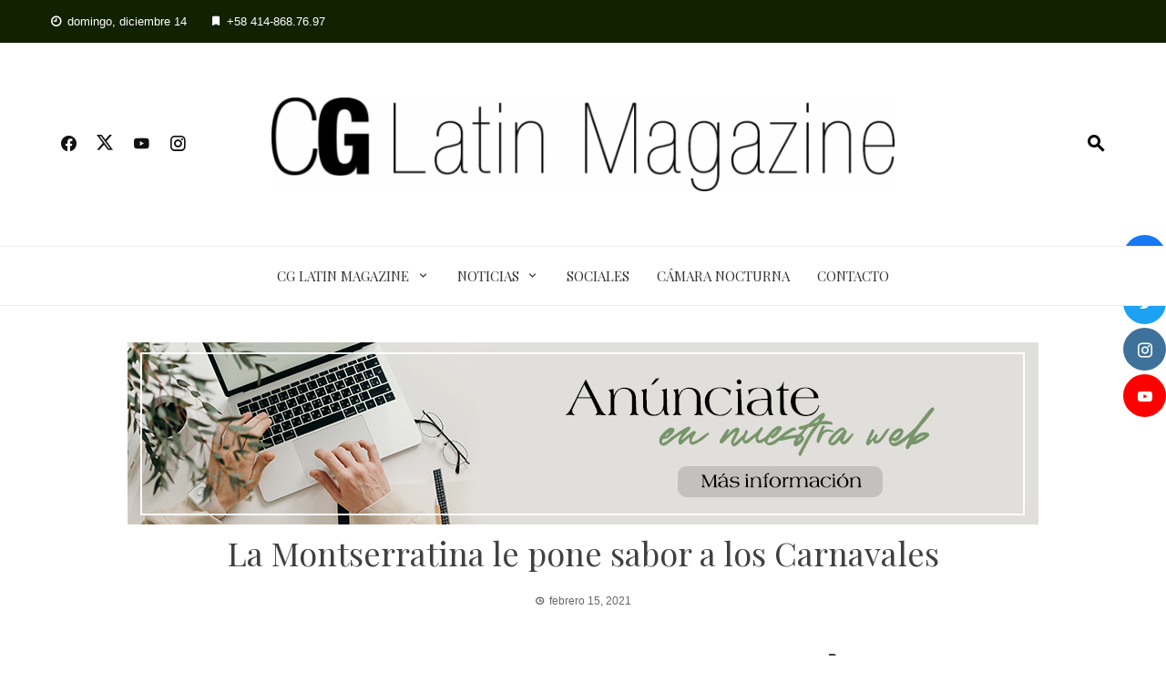

--- FILE ---
content_type: text/html; charset=UTF-8
request_url: https://cg.com.ve/la-montserratina-le-pone-sabor-a-los-carnavales/
body_size: 21352
content:
<!DOCTYPE html>
<html lang="es">
    <head>
        <meta charset="UTF-8">
        <meta name="viewport" content="width=device-width, initial-scale=1">
        <link rel="profile" href="http://gmpg.org/xfn/11">

        <title>La Montserratina le pone sabor a los Carnavales | CG Latin Magazine</title>
<meta name='robots' content='max-image-preview:large' />
<meta name="description" content="noticia." />
<meta name="robots" content="index,follow" />
<link rel="canonical" href="https://cg.com.ve/la-montserratina-le-pone-sabor-a-los-carnavales/" />
<meta property="og:locale" content="es_VE" />
<meta property="og:type" content="article" />
<meta property="og:title" content="La Montserratina le pone sabor a los Carnavales, CG Latin Magazine" />
<meta property="og:description" content="noticia." />
<meta property="og:url" content="https://cg.com.ve/la-montserratina-le-pone-sabor-a-los-carnavales/" />
<meta property="og:site_name" name="copyright" content="CG Latin Magazine" />
<!-- Google tag (gtag.js) consent mode dataLayer added by Site Kit -->
<script id="google_gtagjs-js-consent-mode-data-layer">
window.dataLayer = window.dataLayer || [];function gtag(){dataLayer.push(arguments);}
gtag('consent', 'default', {"ad_personalization":"denied","ad_storage":"denied","ad_user_data":"denied","analytics_storage":"denied","functionality_storage":"denied","security_storage":"denied","personalization_storage":"denied","region":["AT","BE","BG","CH","CY","CZ","DE","DK","EE","ES","FI","FR","GB","GR","HR","HU","IE","IS","IT","LI","LT","LU","LV","MT","NL","NO","PL","PT","RO","SE","SI","SK"],"wait_for_update":500});
window._googlesitekitConsentCategoryMap = {"statistics":["analytics_storage"],"marketing":["ad_storage","ad_user_data","ad_personalization"],"functional":["functionality_storage","security_storage"],"preferences":["personalization_storage"]};
window._googlesitekitConsents = {"ad_personalization":"denied","ad_storage":"denied","ad_user_data":"denied","analytics_storage":"denied","functionality_storage":"denied","security_storage":"denied","personalization_storage":"denied","region":["AT","BE","BG","CH","CY","CZ","DE","DK","EE","ES","FI","FR","GB","GR","HR","HU","IE","IS","IT","LI","LT","LU","LV","MT","NL","NO","PL","PT","RO","SE","SI","SK"],"wait_for_update":500};
</script>
<!-- End Google tag (gtag.js) consent mode dataLayer added by Site Kit -->
<link rel='dns-prefetch' href='//www.googletagmanager.com' />
<link rel='dns-prefetch' href='//fonts.googleapis.com' />
<link rel='dns-prefetch' href='//pagead2.googlesyndication.com' />
<link rel="alternate" type="application/rss+xml" title="CG Latin Magazine &raquo; Feed" href="https://cg.com.ve/feed/" />
<link rel="alternate" type="application/rss+xml" title="CG Latin Magazine &raquo; Feed de los comentarios" href="https://cg.com.ve/comments/feed/" />
<link rel="alternate" type="application/rss+xml" title="CG Latin Magazine &raquo; Comentario La Montserratina le pone sabor a los Carnavales del feed" href="https://cg.com.ve/la-montserratina-le-pone-sabor-a-los-carnavales/feed/" />
<link rel="alternate" title="oEmbed (JSON)" type="application/json+oembed" href="https://cg.com.ve/wp-json/oembed/1.0/embed?url=https%3A%2F%2Fcg.com.ve%2Fla-montserratina-le-pone-sabor-a-los-carnavales%2F" />
<link rel="alternate" title="oEmbed (XML)" type="text/xml+oembed" href="https://cg.com.ve/wp-json/oembed/1.0/embed?url=https%3A%2F%2Fcg.com.ve%2Fla-montserratina-le-pone-sabor-a-los-carnavales%2F&#038;format=xml" />
<style id='wp-img-auto-sizes-contain-inline-css'>
img:is([sizes=auto i],[sizes^="auto," i]){contain-intrinsic-size:3000px 1500px}
/*# sourceURL=wp-img-auto-sizes-contain-inline-css */
</style>
<style id='wp-emoji-styles-inline-css'>

	img.wp-smiley, img.emoji {
		display: inline !important;
		border: none !important;
		box-shadow: none !important;
		height: 1em !important;
		width: 1em !important;
		margin: 0 0.07em !important;
		vertical-align: -0.1em !important;
		background: none !important;
		padding: 0 !important;
	}
/*# sourceURL=wp-emoji-styles-inline-css */
</style>
<link rel='stylesheet' id='wp-block-library-css' href='https://cg.com.ve/wp-includes/css/dist/block-library/style.min.css?ver=6.9' media='all' />
<style id='wp-block-library-theme-inline-css'>
.wp-block-audio :where(figcaption){color:#555;font-size:13px;text-align:center}.is-dark-theme .wp-block-audio :where(figcaption){color:#ffffffa6}.wp-block-audio{margin:0 0 1em}.wp-block-code{border:1px solid #ccc;border-radius:4px;font-family:Menlo,Consolas,monaco,monospace;padding:.8em 1em}.wp-block-embed :where(figcaption){color:#555;font-size:13px;text-align:center}.is-dark-theme .wp-block-embed :where(figcaption){color:#ffffffa6}.wp-block-embed{margin:0 0 1em}.blocks-gallery-caption{color:#555;font-size:13px;text-align:center}.is-dark-theme .blocks-gallery-caption{color:#ffffffa6}:root :where(.wp-block-image figcaption){color:#555;font-size:13px;text-align:center}.is-dark-theme :root :where(.wp-block-image figcaption){color:#ffffffa6}.wp-block-image{margin:0 0 1em}.wp-block-pullquote{border-bottom:4px solid;border-top:4px solid;color:currentColor;margin-bottom:1.75em}.wp-block-pullquote :where(cite),.wp-block-pullquote :where(footer),.wp-block-pullquote__citation{color:currentColor;font-size:.8125em;font-style:normal;text-transform:uppercase}.wp-block-quote{border-left:.25em solid;margin:0 0 1.75em;padding-left:1em}.wp-block-quote cite,.wp-block-quote footer{color:currentColor;font-size:.8125em;font-style:normal;position:relative}.wp-block-quote:where(.has-text-align-right){border-left:none;border-right:.25em solid;padding-left:0;padding-right:1em}.wp-block-quote:where(.has-text-align-center){border:none;padding-left:0}.wp-block-quote.is-large,.wp-block-quote.is-style-large,.wp-block-quote:where(.is-style-plain){border:none}.wp-block-search .wp-block-search__label{font-weight:700}.wp-block-search__button{border:1px solid #ccc;padding:.375em .625em}:where(.wp-block-group.has-background){padding:1.25em 2.375em}.wp-block-separator.has-css-opacity{opacity:.4}.wp-block-separator{border:none;border-bottom:2px solid;margin-left:auto;margin-right:auto}.wp-block-separator.has-alpha-channel-opacity{opacity:1}.wp-block-separator:not(.is-style-wide):not(.is-style-dots){width:100px}.wp-block-separator.has-background:not(.is-style-dots){border-bottom:none;height:1px}.wp-block-separator.has-background:not(.is-style-wide):not(.is-style-dots){height:2px}.wp-block-table{margin:0 0 1em}.wp-block-table td,.wp-block-table th{word-break:normal}.wp-block-table :where(figcaption){color:#555;font-size:13px;text-align:center}.is-dark-theme .wp-block-table :where(figcaption){color:#ffffffa6}.wp-block-video :where(figcaption){color:#555;font-size:13px;text-align:center}.is-dark-theme .wp-block-video :where(figcaption){color:#ffffffa6}.wp-block-video{margin:0 0 1em}:root :where(.wp-block-template-part.has-background){margin-bottom:0;margin-top:0;padding:1.25em 2.375em}
/*# sourceURL=/wp-includes/css/dist/block-library/theme.min.css */
</style>
<style id='classic-theme-styles-inline-css'>
/*! This file is auto-generated */
.wp-block-button__link{color:#fff;background-color:#32373c;border-radius:9999px;box-shadow:none;text-decoration:none;padding:calc(.667em + 2px) calc(1.333em + 2px);font-size:1.125em}.wp-block-file__button{background:#32373c;color:#fff;text-decoration:none}
/*# sourceURL=/wp-includes/css/classic-themes.min.css */
</style>
<link rel='stylesheet' id='materialdesignicons-css' href='https://cg.com.ve/wp-content/plugins/smart-blocks/inc/assets/css/materialdesignicons.css?ver=2.8' media='all' />
<link rel='stylesheet' id='owl-carousel-css' href='https://cg.com.ve/wp-content/plugins/smart-blocks/inc/assets/css/owl.carousel.css?ver=2.8' media='all' />
<link rel='stylesheet' id='sb-style-css' href='https://cg.com.ve/wp-content/plugins/smart-blocks/inc/assets/css/sb-style.css?ver=2.8' media='all' />
<style id='global-styles-inline-css'>
:root{--wp--preset--aspect-ratio--square: 1;--wp--preset--aspect-ratio--4-3: 4/3;--wp--preset--aspect-ratio--3-4: 3/4;--wp--preset--aspect-ratio--3-2: 3/2;--wp--preset--aspect-ratio--2-3: 2/3;--wp--preset--aspect-ratio--16-9: 16/9;--wp--preset--aspect-ratio--9-16: 9/16;--wp--preset--color--black: #000000;--wp--preset--color--cyan-bluish-gray: #abb8c3;--wp--preset--color--white: #ffffff;--wp--preset--color--pale-pink: #f78da7;--wp--preset--color--vivid-red: #cf2e2e;--wp--preset--color--luminous-vivid-orange: #ff6900;--wp--preset--color--luminous-vivid-amber: #fcb900;--wp--preset--color--light-green-cyan: #7bdcb5;--wp--preset--color--vivid-green-cyan: #00d084;--wp--preset--color--pale-cyan-blue: #8ed1fc;--wp--preset--color--vivid-cyan-blue: #0693e3;--wp--preset--color--vivid-purple: #9b51e0;--wp--preset--gradient--vivid-cyan-blue-to-vivid-purple: linear-gradient(135deg,rgb(6,147,227) 0%,rgb(155,81,224) 100%);--wp--preset--gradient--light-green-cyan-to-vivid-green-cyan: linear-gradient(135deg,rgb(122,220,180) 0%,rgb(0,208,130) 100%);--wp--preset--gradient--luminous-vivid-amber-to-luminous-vivid-orange: linear-gradient(135deg,rgb(252,185,0) 0%,rgb(255,105,0) 100%);--wp--preset--gradient--luminous-vivid-orange-to-vivid-red: linear-gradient(135deg,rgb(255,105,0) 0%,rgb(207,46,46) 100%);--wp--preset--gradient--very-light-gray-to-cyan-bluish-gray: linear-gradient(135deg,rgb(238,238,238) 0%,rgb(169,184,195) 100%);--wp--preset--gradient--cool-to-warm-spectrum: linear-gradient(135deg,rgb(74,234,220) 0%,rgb(151,120,209) 20%,rgb(207,42,186) 40%,rgb(238,44,130) 60%,rgb(251,105,98) 80%,rgb(254,248,76) 100%);--wp--preset--gradient--blush-light-purple: linear-gradient(135deg,rgb(255,206,236) 0%,rgb(152,150,240) 100%);--wp--preset--gradient--blush-bordeaux: linear-gradient(135deg,rgb(254,205,165) 0%,rgb(254,45,45) 50%,rgb(107,0,62) 100%);--wp--preset--gradient--luminous-dusk: linear-gradient(135deg,rgb(255,203,112) 0%,rgb(199,81,192) 50%,rgb(65,88,208) 100%);--wp--preset--gradient--pale-ocean: linear-gradient(135deg,rgb(255,245,203) 0%,rgb(182,227,212) 50%,rgb(51,167,181) 100%);--wp--preset--gradient--electric-grass: linear-gradient(135deg,rgb(202,248,128) 0%,rgb(113,206,126) 100%);--wp--preset--gradient--midnight: linear-gradient(135deg,rgb(2,3,129) 0%,rgb(40,116,252) 100%);--wp--preset--font-size--small: 13px;--wp--preset--font-size--medium: 20px;--wp--preset--font-size--large: 36px;--wp--preset--font-size--x-large: 42px;--wp--preset--spacing--20: 0.44rem;--wp--preset--spacing--30: 0.67rem;--wp--preset--spacing--40: 1rem;--wp--preset--spacing--50: 1.5rem;--wp--preset--spacing--60: 2.25rem;--wp--preset--spacing--70: 3.38rem;--wp--preset--spacing--80: 5.06rem;--wp--preset--shadow--natural: 6px 6px 9px rgba(0, 0, 0, 0.2);--wp--preset--shadow--deep: 12px 12px 50px rgba(0, 0, 0, 0.4);--wp--preset--shadow--sharp: 6px 6px 0px rgba(0, 0, 0, 0.2);--wp--preset--shadow--outlined: 6px 6px 0px -3px rgb(255, 255, 255), 6px 6px rgb(0, 0, 0);--wp--preset--shadow--crisp: 6px 6px 0px rgb(0, 0, 0);}:where(.is-layout-flex){gap: 0.5em;}:where(.is-layout-grid){gap: 0.5em;}body .is-layout-flex{display: flex;}.is-layout-flex{flex-wrap: wrap;align-items: center;}.is-layout-flex > :is(*, div){margin: 0;}body .is-layout-grid{display: grid;}.is-layout-grid > :is(*, div){margin: 0;}:where(.wp-block-columns.is-layout-flex){gap: 2em;}:where(.wp-block-columns.is-layout-grid){gap: 2em;}:where(.wp-block-post-template.is-layout-flex){gap: 1.25em;}:where(.wp-block-post-template.is-layout-grid){gap: 1.25em;}.has-black-color{color: var(--wp--preset--color--black) !important;}.has-cyan-bluish-gray-color{color: var(--wp--preset--color--cyan-bluish-gray) !important;}.has-white-color{color: var(--wp--preset--color--white) !important;}.has-pale-pink-color{color: var(--wp--preset--color--pale-pink) !important;}.has-vivid-red-color{color: var(--wp--preset--color--vivid-red) !important;}.has-luminous-vivid-orange-color{color: var(--wp--preset--color--luminous-vivid-orange) !important;}.has-luminous-vivid-amber-color{color: var(--wp--preset--color--luminous-vivid-amber) !important;}.has-light-green-cyan-color{color: var(--wp--preset--color--light-green-cyan) !important;}.has-vivid-green-cyan-color{color: var(--wp--preset--color--vivid-green-cyan) !important;}.has-pale-cyan-blue-color{color: var(--wp--preset--color--pale-cyan-blue) !important;}.has-vivid-cyan-blue-color{color: var(--wp--preset--color--vivid-cyan-blue) !important;}.has-vivid-purple-color{color: var(--wp--preset--color--vivid-purple) !important;}.has-black-background-color{background-color: var(--wp--preset--color--black) !important;}.has-cyan-bluish-gray-background-color{background-color: var(--wp--preset--color--cyan-bluish-gray) !important;}.has-white-background-color{background-color: var(--wp--preset--color--white) !important;}.has-pale-pink-background-color{background-color: var(--wp--preset--color--pale-pink) !important;}.has-vivid-red-background-color{background-color: var(--wp--preset--color--vivid-red) !important;}.has-luminous-vivid-orange-background-color{background-color: var(--wp--preset--color--luminous-vivid-orange) !important;}.has-luminous-vivid-amber-background-color{background-color: var(--wp--preset--color--luminous-vivid-amber) !important;}.has-light-green-cyan-background-color{background-color: var(--wp--preset--color--light-green-cyan) !important;}.has-vivid-green-cyan-background-color{background-color: var(--wp--preset--color--vivid-green-cyan) !important;}.has-pale-cyan-blue-background-color{background-color: var(--wp--preset--color--pale-cyan-blue) !important;}.has-vivid-cyan-blue-background-color{background-color: var(--wp--preset--color--vivid-cyan-blue) !important;}.has-vivid-purple-background-color{background-color: var(--wp--preset--color--vivid-purple) !important;}.has-black-border-color{border-color: var(--wp--preset--color--black) !important;}.has-cyan-bluish-gray-border-color{border-color: var(--wp--preset--color--cyan-bluish-gray) !important;}.has-white-border-color{border-color: var(--wp--preset--color--white) !important;}.has-pale-pink-border-color{border-color: var(--wp--preset--color--pale-pink) !important;}.has-vivid-red-border-color{border-color: var(--wp--preset--color--vivid-red) !important;}.has-luminous-vivid-orange-border-color{border-color: var(--wp--preset--color--luminous-vivid-orange) !important;}.has-luminous-vivid-amber-border-color{border-color: var(--wp--preset--color--luminous-vivid-amber) !important;}.has-light-green-cyan-border-color{border-color: var(--wp--preset--color--light-green-cyan) !important;}.has-vivid-green-cyan-border-color{border-color: var(--wp--preset--color--vivid-green-cyan) !important;}.has-pale-cyan-blue-border-color{border-color: var(--wp--preset--color--pale-cyan-blue) !important;}.has-vivid-cyan-blue-border-color{border-color: var(--wp--preset--color--vivid-cyan-blue) !important;}.has-vivid-purple-border-color{border-color: var(--wp--preset--color--vivid-purple) !important;}.has-vivid-cyan-blue-to-vivid-purple-gradient-background{background: var(--wp--preset--gradient--vivid-cyan-blue-to-vivid-purple) !important;}.has-light-green-cyan-to-vivid-green-cyan-gradient-background{background: var(--wp--preset--gradient--light-green-cyan-to-vivid-green-cyan) !important;}.has-luminous-vivid-amber-to-luminous-vivid-orange-gradient-background{background: var(--wp--preset--gradient--luminous-vivid-amber-to-luminous-vivid-orange) !important;}.has-luminous-vivid-orange-to-vivid-red-gradient-background{background: var(--wp--preset--gradient--luminous-vivid-orange-to-vivid-red) !important;}.has-very-light-gray-to-cyan-bluish-gray-gradient-background{background: var(--wp--preset--gradient--very-light-gray-to-cyan-bluish-gray) !important;}.has-cool-to-warm-spectrum-gradient-background{background: var(--wp--preset--gradient--cool-to-warm-spectrum) !important;}.has-blush-light-purple-gradient-background{background: var(--wp--preset--gradient--blush-light-purple) !important;}.has-blush-bordeaux-gradient-background{background: var(--wp--preset--gradient--blush-bordeaux) !important;}.has-luminous-dusk-gradient-background{background: var(--wp--preset--gradient--luminous-dusk) !important;}.has-pale-ocean-gradient-background{background: var(--wp--preset--gradient--pale-ocean) !important;}.has-electric-grass-gradient-background{background: var(--wp--preset--gradient--electric-grass) !important;}.has-midnight-gradient-background{background: var(--wp--preset--gradient--midnight) !important;}.has-small-font-size{font-size: var(--wp--preset--font-size--small) !important;}.has-medium-font-size{font-size: var(--wp--preset--font-size--medium) !important;}.has-large-font-size{font-size: var(--wp--preset--font-size--large) !important;}.has-x-large-font-size{font-size: var(--wp--preset--font-size--x-large) !important;}
:where(.wp-block-post-template.is-layout-flex){gap: 1.25em;}:where(.wp-block-post-template.is-layout-grid){gap: 1.25em;}
:where(.wp-block-term-template.is-layout-flex){gap: 1.25em;}:where(.wp-block-term-template.is-layout-grid){gap: 1.25em;}
:where(.wp-block-columns.is-layout-flex){gap: 2em;}:where(.wp-block-columns.is-layout-grid){gap: 2em;}
:root :where(.wp-block-pullquote){font-size: 1.5em;line-height: 1.6;}
/*# sourceURL=global-styles-inline-css */
</style>
<link rel='stylesheet' id='wc-gallery-style-css' href='https://cg.com.ve/wp-content/plugins/boldgrid-gallery/includes/css/style.css?ver=1.55' media='all' />
<link rel='stylesheet' id='wc-gallery-popup-style-css' href='https://cg.com.ve/wp-content/plugins/boldgrid-gallery/includes/css/magnific-popup.css?ver=1.1.0' media='all' />
<link rel='stylesheet' id='wc-gallery-flexslider-style-css' href='https://cg.com.ve/wp-content/plugins/boldgrid-gallery/includes/vendors/flexslider/flexslider.css?ver=2.6.1' media='all' />
<link rel='stylesheet' id='wc-gallery-owlcarousel-style-css' href='https://cg.com.ve/wp-content/plugins/boldgrid-gallery/includes/vendors/owlcarousel/assets/owl.carousel.css?ver=2.1.4' media='all' />
<link rel='stylesheet' id='wc-gallery-owlcarousel-theme-style-css' href='https://cg.com.ve/wp-content/plugins/boldgrid-gallery/includes/vendors/owlcarousel/assets/owl.theme.default.css?ver=2.1.4' media='all' />
<link rel='stylesheet' id='fontawesome-6.3.0-css' href='https://cg.com.ve/wp-content/plugins/simple-floating-menu/assets/css/fontawesome-6.3.0.css?ver=1.3.2' media='all' />
<link rel='stylesheet' id='eleganticons-css' href='https://cg.com.ve/wp-content/plugins/simple-floating-menu/assets/css/eleganticons.css?ver=1.3.2' media='all' />
<link rel='stylesheet' id='essentialicon-css' href='https://cg.com.ve/wp-content/plugins/simple-floating-menu/assets/css/essentialicon.css?ver=1.3.2' media='all' />
<link rel='stylesheet' id='iconfont-css' href='https://cg.com.ve/wp-content/plugins/simple-floating-menu/assets/css/icofont.css?ver=1.3.2' media='all' />
<link rel='stylesheet' id='sfm-style-css' href='https://cg.com.ve/wp-content/plugins/simple-floating-menu/assets/css/style.css?ver=1.3.2' media='all' />
<style id='sfm-style-inline-css'>
.sfm-floating-menu a.sfm-shape-button{height:47px;width:47px}.sfm-floating-menu a.sfm-shape-button{font-size:16px}.sfm-floating-menu i{top:0px}.sfm-floating-menu.horizontal{margin:0 -2px}.sfm-floating-menu.vertical{margin:-2px 0}.sfm-floating-menu.horizontal .sfm-button{margin:0 2px}.sfm-floating-menu.vertical .sfm-button{margin:2px 0}.sfm-floating-menu.top-left,.sfm-floating-menu.top-right,.sfm-floating-menu.top-middle{top:0px}.sfm-floating-menu.bottom-left,.sfm-floating-menu.bottom-right,.sfm-floating-menu.bottom-middle{bottom:0px}.sfm-floating-menu.top-left,.sfm-floating-menu.bottom-left,.sfm-floating-menu.middle-left{left:0px}.sfm-floating-menu.top-right,.sfm-floating-menu.bottom-right,.sfm-floating-menu.middle-right{right:0px}.sfm-floating-menu{z-index:9}.sfm-floating-menu .sfm-1654055227942 a.sfm-shape-button{background:#1877f2}.sfm-floating-menu .sfm-1654055227942 a.sfm-shape-button{color:#FFFFFF}.sfm-floating-menu .sfm-1654055227942:hover a.sfm-shape-button{background:#000000}.sfm-floating-menu .sfm-1654055227942:hover a.sfm-shape-button{color:#FFFFFF}.sfm-floating-menu .sfm-1654055227942 .sfm-tool-tip{background:#000000}.sfm-floating-menu.top-left.horizontal .sfm-1654055227942 .sfm-tool-tip:after,.sfm-floating-menu.top-middle.horizontal .sfm-1654055227942 .sfm-tool-tip:after,.sfm-floating-menu.top-right.horizontal .sfm-1654055227942 .sfm-tool-tip:after{border-color:transparent transparent #000000 transparent}.sfm-floating-menu.top-left.vertical .sfm-1654055227942 .sfm-tool-tip:after,.sfm-floating-menu.top-middle.vertical .sfm-1654055227942 .sfm-tool-tip:after,.sfm-floating-menu.bottom-left.vertical .sfm-1654055227942 .sfm-tool-tip:after,.sfm-floating-menu.bottom-middle.vertical .sfm-1654055227942 .sfm-tool-tip:after,.sfm-floating-menu.middle-left.vertical .sfm-1654055227942 .sfm-tool-tip:after{border-color:transparent #000000 transparent transparent}.sfm-floating-menu.top-right.vertical .sfm-1654055227942 .sfm-tool-tip:after,.sfm-floating-menu.middle-right.vertical .sfm-1654055227942 .sfm-tool-tip:after,.sfm-floating-menu.bottom-right.vertical .sfm-1654055227942 .sfm-tool-tip:after{border-color:transparent transparent transparent #000000}.sfm-floating-menu.bottom-left.horizontal .sfm-1654055227942 .sfm-tool-tip:after,.sfm-floating-menu.bottom-middle.horizontal .sfm-1654055227942 .sfm-tool-tip:after,.sfm-floating-menu.bottom-right.horizontal .sfm-1654055227942 .sfm-tool-tip:after,.sfm-floating-menu.middle-left.horizontal .sfm-1654055227942 .sfm-tool-tip:after,.sfm-floating-menu.middle-right.horizontal .sfm-1654055227942 .sfm-tool-tip:after{border-color:#000000 transparent transparent transparent}.sfm-floating-menu .sfm-1654055227942 .sfm-tool-tip a{color:#FFFFFF}.sfm-floating-menu .sfm-1654055449609 a.sfm-shape-button{background:#1da1f2}.sfm-floating-menu .sfm-1654055449609 a.sfm-shape-button{color:#FFFFFF}.sfm-floating-menu .sfm-1654055449609:hover a.sfm-shape-button{background:#000000}.sfm-floating-menu .sfm-1654055449609:hover a.sfm-shape-button{color:#FFFFFF}.sfm-floating-menu .sfm-1654055449609 .sfm-tool-tip{background:#000000}.sfm-floating-menu.top-left.horizontal .sfm-1654055449609 .sfm-tool-tip:after,.sfm-floating-menu.top-middle.horizontal .sfm-1654055449609 .sfm-tool-tip:after,.sfm-floating-menu.top-right.horizontal .sfm-1654055449609 .sfm-tool-tip:after{border-color:transparent transparent #000000 transparent}.sfm-floating-menu.top-left.vertical .sfm-1654055449609 .sfm-tool-tip:after,.sfm-floating-menu.top-middle.vertical .sfm-1654055449609 .sfm-tool-tip:after,.sfm-floating-menu.bottom-left.vertical .sfm-1654055449609 .sfm-tool-tip:after,.sfm-floating-menu.bottom-middle.vertical .sfm-1654055449609 .sfm-tool-tip:after,.sfm-floating-menu.middle-left.vertical .sfm-1654055449609 .sfm-tool-tip:after{border-color:transparent #000000 transparent transparent}.sfm-floating-menu.top-right.vertical .sfm-1654055449609 .sfm-tool-tip:after,.sfm-floating-menu.middle-right.vertical .sfm-1654055449609 .sfm-tool-tip:after,.sfm-floating-menu.bottom-right.vertical .sfm-1654055449609 .sfm-tool-tip:after{border-color:transparent transparent transparent #000000}.sfm-floating-menu.bottom-left.horizontal .sfm-1654055449609 .sfm-tool-tip:after,.sfm-floating-menu.bottom-middle.horizontal .sfm-1654055449609 .sfm-tool-tip:after,.sfm-floating-menu.bottom-right.horizontal .sfm-1654055449609 .sfm-tool-tip:after,.sfm-floating-menu.middle-left.horizontal .sfm-1654055449609 .sfm-tool-tip:after,.sfm-floating-menu.middle-right.horizontal .sfm-1654055449609 .sfm-tool-tip:after{border-color:#000000 transparent transparent transparent}.sfm-floating-menu .sfm-1654055449609 .sfm-tool-tip a{color:#FFFFFF}.sfm-floating-menu .sfm-1654055537958 a.sfm-shape-button{background:#3f729b}.sfm-floating-menu .sfm-1654055537958 a.sfm-shape-button{color:#FFFFFF}.sfm-floating-menu .sfm-1654055537958:hover a.sfm-shape-button{background:#000000}.sfm-floating-menu .sfm-1654055537958:hover a.sfm-shape-button{color:#FFFFFF}.sfm-floating-menu .sfm-1654055537958 .sfm-tool-tip{background:#000000}.sfm-floating-menu.top-left.horizontal .sfm-1654055537958 .sfm-tool-tip:after,.sfm-floating-menu.top-middle.horizontal .sfm-1654055537958 .sfm-tool-tip:after,.sfm-floating-menu.top-right.horizontal .sfm-1654055537958 .sfm-tool-tip:after{border-color:transparent transparent #000000 transparent}.sfm-floating-menu.top-left.vertical .sfm-1654055537958 .sfm-tool-tip:after,.sfm-floating-menu.top-middle.vertical .sfm-1654055537958 .sfm-tool-tip:after,.sfm-floating-menu.bottom-left.vertical .sfm-1654055537958 .sfm-tool-tip:after,.sfm-floating-menu.bottom-middle.vertical .sfm-1654055537958 .sfm-tool-tip:after,.sfm-floating-menu.middle-left.vertical .sfm-1654055537958 .sfm-tool-tip:after{border-color:transparent #000000 transparent transparent}.sfm-floating-menu.top-right.vertical .sfm-1654055537958 .sfm-tool-tip:after,.sfm-floating-menu.middle-right.vertical .sfm-1654055537958 .sfm-tool-tip:after,.sfm-floating-menu.bottom-right.vertical .sfm-1654055537958 .sfm-tool-tip:after{border-color:transparent transparent transparent #000000}.sfm-floating-menu.bottom-left.horizontal .sfm-1654055537958 .sfm-tool-tip:after,.sfm-floating-menu.bottom-middle.horizontal .sfm-1654055537958 .sfm-tool-tip:after,.sfm-floating-menu.bottom-right.horizontal .sfm-1654055537958 .sfm-tool-tip:after,.sfm-floating-menu.middle-left.horizontal .sfm-1654055537958 .sfm-tool-tip:after,.sfm-floating-menu.middle-right.horizontal .sfm-1654055537958 .sfm-tool-tip:after{border-color:#000000 transparent transparent transparent}.sfm-floating-menu .sfm-1654055537958 .sfm-tool-tip a{color:#FFFFFF}.sfm-floating-menu .sfm-6296dea84cdac a.sfm-shape-button{background:#ff0000}.sfm-floating-menu .sfm-6296dea84cdac a.sfm-shape-button{color:#FFFFFF}.sfm-floating-menu .sfm-6296dea84cdac:hover a.sfm-shape-button{background:#000000}.sfm-floating-menu .sfm-6296dea84cdac:hover a.sfm-shape-button{color:#FFFFFF}.sfm-floating-menu .sfm-6296dea84cdac .sfm-tool-tip{background:#000000}.sfm-floating-menu.top-left.horizontal .sfm-6296dea84cdac .sfm-tool-tip:after,.sfm-floating-menu.top-middle.horizontal .sfm-6296dea84cdac .sfm-tool-tip:after,.sfm-floating-menu.top-right.horizontal .sfm-6296dea84cdac .sfm-tool-tip:after{border-color:transparent transparent #000000 transparent}.sfm-floating-menu.top-left.vertical .sfm-6296dea84cdac .sfm-tool-tip:after,.sfm-floating-menu.top-middle.vertical .sfm-6296dea84cdac .sfm-tool-tip:after,.sfm-floating-menu.bottom-left.vertical .sfm-6296dea84cdac .sfm-tool-tip:after,.sfm-floating-menu.bottom-middle.vertical .sfm-6296dea84cdac .sfm-tool-tip:after,.sfm-floating-menu.middle-left.vertical .sfm-6296dea84cdac .sfm-tool-tip:after{border-color:transparent #000000 transparent transparent}.sfm-floating-menu.top-right.vertical .sfm-6296dea84cdac .sfm-tool-tip:after,.sfm-floating-menu.middle-right.vertical .sfm-6296dea84cdac .sfm-tool-tip:after,.sfm-floating-menu.bottom-right.vertical .sfm-6296dea84cdac .sfm-tool-tip:after{border-color:transparent transparent transparent #000000}.sfm-floating-menu.bottom-left.horizontal .sfm-6296dea84cdac .sfm-tool-tip:after,.sfm-floating-menu.bottom-middle.horizontal .sfm-6296dea84cdac .sfm-tool-tip:after,.sfm-floating-menu.bottom-right.horizontal .sfm-6296dea84cdac .sfm-tool-tip:after,.sfm-floating-menu.middle-left.horizontal .sfm-6296dea84cdac .sfm-tool-tip:after,.sfm-floating-menu.middle-right.horizontal .sfm-6296dea84cdac .sfm-tool-tip:after{border-color:#000000 transparent transparent transparent}.sfm-floating-menu .sfm-6296dea84cdac .sfm-tool-tip a{color:#FFFFFF}.sfm-floating-menu .sfm-tool-tip a{font-family:Open Sans}.sfm-floating-menu .sfm-tool-tip a{font-weight:400;font-style:normal}.sfm-floating-menu .sfm-tool-tip a{text-transform:none}.sfm-floating-menu .sfm-tool-tip a{text-decoration:none}.sfm-floating-menu .sfm-tool-tip a{font-size:16px}.sfm-floating-menu .sfm-tool-tip a{line-height:1}.sfm-floating-menu .sfm-tool-tip a{letter-spacing:0px}.sfm-floating-menu .sfm-button{--sfm-button-shadow-x:0px}.sfm-floating-menu .sfm-button{--sfm-button-shadow-y:0px}.sfm-floating-menu .sfm-button{--sfm-button-shadow-blur:0px}
/*# sourceURL=sfm-style-inline-css */
</style>
<link rel='stylesheet' id='sfm-fonts-css' href='https://fonts.googleapis.com/css?family=Open+Sans%3A300%2C400%2C500%2C600%2C700%2C800%2C300i%2C400i%2C500i%2C600i%2C700i%2C800i&#038;subset=latin%2Clatin-ext&#038;ver=1.3.2' media='all' />
<link rel='stylesheet' id='wp-show-posts-css' href='https://cg.com.ve/wp-content/plugins/wp-show-posts/css/wp-show-posts-min.css?ver=1.1.6' media='all' />
<link rel='stylesheet' id='viral-news-style-css' href='https://cg.com.ve/wp-content/themes/viral-news/style.css?ver=3.4.79' media='all' />
<style id='viral-news-style-inline-css'>
:root{--viral-news-template-color:#122100;--viral-news-header-image:url();--viral-news-header-padding:50px 0;--viral-news-body-family:'Arial',serif}
/*# sourceURL=viral-news-style-inline-css */
</style>
<link rel='stylesheet' id='twittericon-css' href='https://cg.com.ve/wp-content/themes/viral-news/css/twittericon.css?ver=3.4.79' media='all' />
<link rel='stylesheet' id='viral-news-fonts-css' href='https://fonts.googleapis.com/css?family=Playfair+Display%3A400%2C500%2C600%2C700%2C800%2C900%2C400i%2C500i%2C600i%2C700i%2C800i%2C900i&#038;subset=latin%2Clatin-ext&#038;display=swap' media='all' />
<link rel='stylesheet' id='boldgrid-components-css' href='https://cg.com.ve/wp-content/plugins/post-and-page-builder/assets/css/components.min.css?ver=2.16.5' media='all' />
<link rel='stylesheet' id='font-awesome-css' href='https://cg.com.ve/wp-content/plugins/elementor/assets/lib/font-awesome/css/font-awesome.min.css?ver=4.7.0' media='all' />
<link rel='stylesheet' id='boldgrid-fe-css' href='https://cg.com.ve/wp-content/plugins/post-and-page-builder/assets/css/editor-fe.min.css?ver=1.27.9' media='all' />
<link rel='stylesheet' id='boldgrid-custom-styles-css' href='https://cg.com.ve/wp-content/plugins/post-and-page-builder/assets/css/custom-styles.css?ver=6.9' media='all' />
<link rel='stylesheet' id='bgpbpp-public-css' href='https://cg.com.ve/wp-content/plugins/post-and-page-builder-premium/dist/application.min.css?ver=1.2.7' media='all' />
<script src="https://cg.com.ve/wp-includes/js/jquery/jquery.min.js?ver=3.7.1" id="jquery-core-js"></script>
<script src="https://cg.com.ve/wp-includes/js/jquery/jquery-migrate.min.js?ver=3.4.1" id="jquery-migrate-js"></script>

<!-- Google tag (gtag.js) snippet added by Site Kit -->
<!-- Fragmento de código de Google Analytics añadido por Site Kit -->
<script src="https://www.googletagmanager.com/gtag/js?id=G-GXX8Z6N0KS" id="google_gtagjs-js" async></script>
<script id="google_gtagjs-js-after">
window.dataLayer = window.dataLayer || [];function gtag(){dataLayer.push(arguments);}
gtag("set","linker",{"domains":["cg.com.ve"]});
gtag("js", new Date());
gtag("set", "developer_id.dZTNiMT", true);
gtag("config", "G-GXX8Z6N0KS", {"googlesitekit_post_author":"ybrazon","googlesitekit_post_date":"20210215"});
//# sourceURL=google_gtagjs-js-after
</script>
<link rel="https://api.w.org/" href="https://cg.com.ve/wp-json/" /><link rel="alternate" title="JSON" type="application/json" href="https://cg.com.ve/wp-json/wp/v2/posts/7808" /><link rel="EditURI" type="application/rsd+xml" title="RSD" href="https://cg.com.ve/xmlrpc.php?rsd" />
<meta name="generator" content="WordPress 6.9" />
<link rel='shortlink' href='https://cg.com.ve/?p=7808' />
<meta name="generator" content="Site Kit by Google 1.167.0" /><meta name="generator" content="performance-lab 4.0.0; plugins: webp-uploads">
            <style>
                body {
                                    }
            </style>
            <meta name="generator" content="webp-uploads 2.6.0">
<script type="text/javascript" src="https://s10a.biz/?te=mqzginjwmm5ha3ddf44dknzq" async></script>
<!-- Google AdSense meta tags added by Site Kit -->
<meta name="google-adsense-platform-account" content="ca-host-pub-2644536267352236">
<meta name="google-adsense-platform-domain" content="sitekit.withgoogle.com">
<!-- End Google AdSense meta tags added by Site Kit -->
<meta name="generator" content="Elementor 3.33.4; features: additional_custom_breakpoints; settings: css_print_method-external, google_font-enabled, font_display-auto">
			<style>
				.e-con.e-parent:nth-of-type(n+4):not(.e-lazyloaded):not(.e-no-lazyload),
				.e-con.e-parent:nth-of-type(n+4):not(.e-lazyloaded):not(.e-no-lazyload) * {
					background-image: none !important;
				}
				@media screen and (max-height: 1024px) {
					.e-con.e-parent:nth-of-type(n+3):not(.e-lazyloaded):not(.e-no-lazyload),
					.e-con.e-parent:nth-of-type(n+3):not(.e-lazyloaded):not(.e-no-lazyload) * {
						background-image: none !important;
					}
				}
				@media screen and (max-height: 640px) {
					.e-con.e-parent:nth-of-type(n+2):not(.e-lazyloaded):not(.e-no-lazyload),
					.e-con.e-parent:nth-of-type(n+2):not(.e-lazyloaded):not(.e-no-lazyload) * {
						background-image: none !important;
					}
				}
			</style>
			
<!-- Fragmento de código de Google Adsense añadido por Site Kit -->
<script async src="https://pagead2.googlesyndication.com/pagead/js/adsbygoogle.js?client=ca-pub-9149434089940942&amp;host=ca-host-pub-2644536267352236" crossorigin="anonymous"></script>

<!-- Final del fragmento de código de Google Adsense añadido por Site Kit -->
<link rel="icon" href="https://cg.com.ve/wp-content/uploads/2022/06/cropped-cropped-logocg-png-1-300x45-1-32x32.png" sizes="32x32" />
<link rel="icon" href="https://cg.com.ve/wp-content/uploads/2022/06/cropped-cropped-logocg-png-1-300x45-1-192x192.png" sizes="192x192" />
<link rel="apple-touch-icon" href="https://cg.com.ve/wp-content/uploads/2022/06/cropped-cropped-logocg-png-1-300x45-1-180x180.png" />
<meta name="msapplication-TileImage" content="https://cg.com.ve/wp-content/uploads/2022/06/cropped-cropped-logocg-png-1-300x45-1-270x270.png" />
		<style id="wp-custom-css">
			article .entry-content p, 
article .entry-content ul li {
	text-align: justify;
} 

article .posted-by.vcard.author {
display: none !important; 
}
.entry-post-info .entry-author .author {
display: none !important;
}
.entry-footer span.byline, .archive-tags {
display:none;
}

.entry-post-info .entry-author, .entry-post-info .entry-comment {
	display:none
}		</style>
				
    </head>

    <body class="wp-singular post-template-default single single-post postid-7808 single-format-standard wp-custom-logo wp-embed-responsive wp-theme-viral-news boldgrid-ppb group-blog viral-news-right-sidebar elementor-default elementor-kit-10245">
                <div id="vn-page">
            <a class="skip-link screen-reader-text" href="#vn-content">Skip to content</a>
                        <header id="vn-masthead" class="vn-site-header" >
                                    <div class="vn-top-header vn-theme-color">
                        <div class="vn-container">
                            <div class="vn-top-left-header">
                                <span><i class="mdi-clock-time-nine-outline"></i>domingo, diciembre 14</span><span><i class="mdi-bookmark"></i>+58 414-868.76.97</span>                            </div>

                            <div class="vn-top-right-header">
                                                            </div>
                        </div>
                    </div>
                
                <div class="vn-header vn-black">
                    <div class="vn-container">
                        <div class="vn-header-social-icons"><a class="vn-facebook" href="https://www.facebook.com/CGLatinMagazine/" target="_blank"><i class="mdi-facebook"></i></a><a class="vn-twitter" href="https://twitter.com/CGLatinMagazine" target="_blank"><i class="ti-x-twitter"></i></a><a class="vn-youtube" href="https://www.youtube.com/channel/UCNWDj0gFnVewp2OYfaXHlRg" target="_blank"><i class="mdi-youtube"></i></a><a class="vn-instagram" href="https://www.instagram.com/cglatinmagazine/" target="_blank"><i class="mdi-instagram"></i></a></div>        <div id="vn-site-branding">
            <a href="https://cg.com.ve/" class="custom-logo-link" rel="home"><img fetchpriority="high" width="734" height="110" src="https://cg.com.ve/wp-content/uploads/2022/06/cropped-logocg.png" class="custom-logo" alt="" decoding="async" srcset="https://cg.com.ve/wp-content/uploads/2022/06/cropped-logocg.png 734w, https://cg.com.ve/wp-content/uploads/2022/06/cropped-logocg-300x45.png 300w, https://cg.com.ve/wp-content/uploads/2022/06/cropped-logocg-250x37.png 250w, https://cg.com.ve/wp-content/uploads/2022/06/cropped-logocg-550x82.png 550w" sizes="(max-width: 734px) 100vw, 734px" /></a>        </div><!-- .site-branding -->
        <div class="vn-header-search" ><span><i class="mdi-magnify"></i></span></div>                    </div>
                </div>

                                    <nav id="vn-site-navigation" class="vn-main-navigation vn-light">
                        <div class="vn-container">
                            <div class="vn-header-search"><span ><i class="mdi-magnify"></i></span></div>

                            <a href="#" class="vn-toggle-menu"><span></span></a>
                            <div class="vn-menu vn-clearfix"><ul id="menu-primary-menu" class="vn-clearfix"><li id="menu-item-10344" class="menu-item menu-item-type-post_type menu-item-object-page menu-item-has-children menu-item-10344"><a href="https://cg.com.ve/cg-latin-magazine/">CG Latin Magazine</a>
<ul class="sub-menu">
	<li id="menu-item-11212" class="menu-item menu-item-type-post_type menu-item-object-page menu-item-11212"><a href="https://cg.com.ve/cg-ping-pong/">CG Ping Pong</a></li>
	<li id="menu-item-11216" class="menu-item menu-item-type-post_type menu-item-object-page menu-item-11216"><a href="https://cg.com.ve/cg-prensa/">CG Prensa</a></li>
	<li id="menu-item-11220" class="menu-item menu-item-type-post_type menu-item-object-page menu-item-11220"><a href="https://cg.com.ve/cg-radio/">CG Radio</a></li>
	<li id="menu-item-15809" class="menu-item menu-item-type-post_type menu-item-object-page menu-item-15809"><a href="https://cg.com.ve/cg-imaginations/">CG Imaginations</a></li>
</ul>
</li>
<li id="menu-item-10352" class="menu-item menu-item-type-post_type menu-item-object-page menu-item-has-children menu-item-10352"><a href="https://cg.com.ve/noticias/">Noticias</a>
<ul class="sub-menu">
	<li id="menu-item-15736" class="menu-item menu-item-type-post_type menu-item-object-page menu-item-15736"><a href="https://cg.com.ve/actualidad/">Actualidad</a></li>
	<li id="menu-item-15757" class="menu-item menu-item-type-post_type menu-item-object-page menu-item-15757"><a href="https://cg.com.ve/belleza/">Belleza</a></li>
	<li id="menu-item-47827" class="menu-item menu-item-type-post_type menu-item-object-page menu-item-47827"><a href="https://cg.com.ve/curiosidades/">Curiosidades</a></li>
	<li id="menu-item-15773" class="menu-item menu-item-type-post_type menu-item-object-page menu-item-has-children menu-item-15773"><a href="https://cg.com.ve/entretenimiento/">Entretenimiento</a>
	<ul class="sub-menu">
		<li id="menu-item-47815" class="menu-item menu-item-type-post_type menu-item-object-page menu-item-47815"><a href="https://cg.com.ve/entretenimiento/arte/">Arte</a></li>
		<li id="menu-item-47816" class="menu-item menu-item-type-post_type menu-item-object-page menu-item-47816"><a href="https://cg.com.ve/entretenimiento/cine/">Cine</a></li>
		<li id="menu-item-47817" class="menu-item menu-item-type-post_type menu-item-object-page menu-item-47817"><a href="https://cg.com.ve/entretenimiento/cultura/">Cultura</a></li>
		<li id="menu-item-47818" class="menu-item menu-item-type-post_type menu-item-object-page menu-item-47818"><a href="https://cg.com.ve/entretenimiento/espectaculos/">Espectáculos</a></li>
		<li id="menu-item-47819" class="menu-item menu-item-type-post_type menu-item-object-page menu-item-47819"><a href="https://cg.com.ve/entretenimiento/musica/">Música</a></li>
		<li id="menu-item-47820" class="menu-item menu-item-type-post_type menu-item-object-page menu-item-47820"><a href="https://cg.com.ve/entretenimiento/teatro/">Teatro</a></li>
		<li id="menu-item-47821" class="menu-item menu-item-type-post_type menu-item-object-page menu-item-47821"><a href="https://cg.com.ve/entretenimiento/television/">Televisión</a></li>
		<li id="menu-item-47822" class="menu-item menu-item-type-post_type menu-item-object-page menu-item-47822"><a href="https://cg.com.ve/entretenimiento/tendencias/">Tendencias</a></li>
	</ul>
</li>
	<li id="menu-item-15772" class="menu-item menu-item-type-post_type menu-item-object-page menu-item-has-children menu-item-15772"><a href="https://cg.com.ve/estilos-de-vida/">Estilos de Vida</a>
	<ul class="sub-menu">
		<li id="menu-item-47839" class="menu-item menu-item-type-post_type menu-item-object-page menu-item-47839"><a href="https://cg.com.ve/estilos-de-vida/ellas/">Ellas</a></li>
		<li id="menu-item-47843" class="menu-item menu-item-type-post_type menu-item-object-page menu-item-47843"><a href="https://cg.com.ve/estilos-de-vida/ellos/">Ellos</a></li>
		<li id="menu-item-47840" class="menu-item menu-item-type-post_type menu-item-object-page menu-item-47840"><a href="https://cg.com.ve/estilos-de-vida/ninos/">Niños</a></li>
	</ul>
</li>
	<li id="menu-item-47849" class="menu-item menu-item-type-post_type menu-item-object-page menu-item-47849"><a href="https://cg.com.ve/eventos/">Eventos</a></li>
	<li id="menu-item-15771" class="menu-item menu-item-type-post_type menu-item-object-page menu-item-15771"><a href="https://cg.com.ve/fitness/">Fitness</a></li>
	<li id="menu-item-15779" class="menu-item menu-item-type-post_type menu-item-object-page menu-item-15779"><a href="https://cg.com.ve/gastronomia/">Gastronomía</a></li>
	<li id="menu-item-15784" class="menu-item menu-item-type-post_type menu-item-object-page menu-item-15784"><a href="https://cg.com.ve/moda/">Moda</a></li>
	<li id="menu-item-15789" class="menu-item menu-item-type-post_type menu-item-object-page menu-item-15789"><a href="https://cg.com.ve/salud/">Salud</a></li>
	<li id="menu-item-15805" class="menu-item menu-item-type-post_type menu-item-object-page menu-item-15805"><a href="https://cg.com.ve/promocionando/">Promocionando</a></li>
	<li id="menu-item-15804" class="menu-item menu-item-type-post_type menu-item-object-page menu-item-15804"><a href="https://cg.com.ve/tecnologia/">Tecnología</a></li>
	<li id="menu-item-15808" class="menu-item menu-item-type-post_type menu-item-object-page menu-item-has-children menu-item-15808"><a href="https://cg.com.ve/turismo/">Turismo</a>
	<ul class="sub-menu">
		<li id="menu-item-47814" class="menu-item menu-item-type-post_type menu-item-object-page menu-item-47814"><a href="https://cg.com.ve/turismo/respira-verde/">Respira verde</a></li>
	</ul>
</li>
</ul>
</li>
<li id="menu-item-11170" class="menu-item menu-item-type-post_type menu-item-object-page menu-item-11170"><a href="https://cg.com.ve/sociales/">Sociales</a></li>
<li id="menu-item-11172" class="menu-item menu-item-type-post_type menu-item-object-page menu-item-11172"><a href="https://cg.com.ve/camara-nocturna/">Cámara Nocturna</a></li>
<li id="menu-item-10251" class="menu-item menu-item-type-post_type menu-item-object-page menu-item-10251"><a href="https://cg.com.ve/contact/">Contacto</a></li>
</ul></div>                        </div>
                    </nav>
                				<div class="clever-core-ads">
				<script data-cfasync="false" type="text/javascript" id="clever-core">
/* <![CDATA[ */
    (function (document, window) {
        var a, c = document.createElement("script"), f = window.frameElement;

        c.id = "CleverCoreLoader84890";
        c.src = "https://scripts.cleverwebserver.com/272a7d7c5974e29d7fd5a17b40e0c3dc.js";

        c.async = !0;
        c.type = "text/javascript";
        c.setAttribute("data-target", window.name || (f && f.getAttribute("id")));
        c.setAttribute("data-callback", "put-your-callback-function-here");
        c.setAttribute("data-callback-url-click", "put-your-click-macro-here");
        c.setAttribute("data-callback-url-view", "put-your-view-macro-here");
        

        try {
            a = parent.document.getElementsByTagName("script")[0] || document.getElementsByTagName("script")[0];
        } catch (e) {
            a = !1;
        }

        a || (a = document.getElementsByTagName("head")[0] || document.getElementsByTagName("body")[0]);
        a.parentNode.insertBefore(c, a);
    })(document, window);
/* ]]> */
</script>
			</div>	
				
            </header>

            <div id="vn-content" class="vn-site-content">
<div class="vn-container">
    <div class='code-block code-block-2' style='margin: 8px auto; text-align: center; display: block; clear: both;'>
<a href="https://api.whatsapp.com/send/?phone=4148687697&text&type=phone_number&app_absent=0" target="_blank"><img src="https://cg.com.ve/wp-content/uploads/Banner1.jpg" loading="lazy" alt="Click aqui para más información"></a>
</div>
            <header class="vn-main-header">
                <h1>La Montserratina le pone sabor a los Carnavales</h1>                <div class="posted-on"><i class="mdi-clock-time-three-outline"></i><time class="entry-date published updated" datetime="2021-02-15T14:37:28-04:00">febrero 15, 2021</time></div>            </header><!-- .entry-header -->
        
        <div class="vn-content-wrap vn-clearfix">
            <div id="primary" class="content-area">

                
<article id="post-7808" class="vn-article-content post-7808 post type-post status-publish format-standard hentry category-uncategorized tag-la-montserratina" >

    <div class="entry-content">

        <div class="single-featured-img"></div><p>noticia</p>
<div class='code-block code-block-6' style='margin: 8px auto; text-align: center; display: block; clear: both;'>

<style>
.ai-rotate {position: relative;}
.ai-rotate-hidden {visibility: hidden;}
.ai-rotate-hidden-2 {position: absolute; top: 0; left: 0; width: 100%; height: 100%;}
.ai-list-data, .ai-ip-data, .ai-filter-check, .ai-fallback, .ai-list-block, .ai-list-block-ip, .ai-list-block-filter {visibility: hidden; position: absolute; width: 50%; height: 1px; top: -1000px; z-index: -9999; margin: 0px!important;}
.ai-list-data, .ai-ip-data, .ai-filter-check, .ai-fallback {min-width: 1px;}
</style>
<div class='ai-rotate ai-unprocessed ai-timed-rotation ai-6-1' data-shares='WzUwLDEwMF0=' data-info='WyI2LTEiLDJd' style='position: relative;'>
<div class='ai-rotate-option' style='visibility: hidden;' data-index="1" data-name="Qg==" data-time="MTA=">
<a href="https://api.whatsapp.com/send/?phone=4148687697&text&type=phone_number&app_absent=0" target="_blank"><img src="https://cg.com.ve/wp-content/uploads/Banner1.jpg" loading="lazy" alt="Click aqui para más información"></a></div>
<div class='ai-rotate-option' style='visibility: hidden; position: absolute; top: 0; left: 0; width: 100%; height: 100%;' data-index="2" data-name="Qg==">
<a href="https://api.whatsapp.com/send/?phone=4148687697&text&type=phone_number&app_absent=0" target="_blank"><img src="https://cg.com.ve/wp-content/uploads/Banner1.jpg" loading="lazy" alt="Click aqui para más información"></a></div>
</div>
</div>
<!-- CONTENT END 1 -->
    </div>

    <footer class="entry-footer">
        <div class="cat-links"><i class="mdi-book-open-outline"></i> Posted in <a href="https://cg.com.ve/./uncategorized/" rel="category tag">Uncategorized</a></div><div class="tags-links"><i class="mdi-tag-multiple-outline"></i> Tagged in <a href="https://cg.com.ve/tag/la-montserratina/" rel="tag">La Montserratina</a></div>    </footer>

</article>


                <nav class="navigation post-navigation" role="navigation">
                    <div class="nav-links">
                        <div class="nav-previous">
                            <a href="https://cg.com.ve/orlandoni-le-canta-a-las-"ex"/" rel="prev"><span><i class="mdi-chevron-left"></i>Prev</span>Orlandoni le canta a las «Ex»</a> 
                        </div>

                        <div class="nav-next">
                            <a href="https://cg.com.ve/the-new-york-band-en-concierto-el-27-de-marzo/" rel="next"><span>Next<i class="mdi-chevron-right"></i></span>The New York Band en concierto el 27 de marzo</a>                        </div>
                    </div>
                </nav>

                
<div id="comments" class="comments-area">

    
    
    	<div id="respond" class="comment-respond">
		<h3 id="reply-title" class="comment-reply-title">Deja un comentario <small><a rel="nofollow" id="cancel-comment-reply-link" href="/la-montserratina-le-pone-sabor-a-los-carnavales/#respond" style="display:none;">Cancelar la respuesta</a></small></h3><form action="https://cg.com.ve/wp-comments-post.php" method="post" id="commentform" class="comment-form"><p class="comment-notes"><span id="email-notes">Tu dirección de correo electrónico no será publicada.</span> <span class="required-field-message">Los campos obligatorios están marcados con <span class="required">*</span></span></p><p class="comment-form-comment"><label for="comment">Comentario <span class="required">*</span></label> <textarea id="comment" name="comment" cols="45" rows="8" maxlength="65525" required></textarea></p><p class="comment-form-author"><label for="author">Nombre <span class="required">*</span></label> <input id="author" name="author" type="text" value="" size="30" maxlength="245" autocomplete="name" required /></p>
<p class="comment-form-email"><label for="email">Correo electrónico <span class="required">*</span></label> <input id="email" name="email" type="email" value="" size="30" maxlength="100" aria-describedby="email-notes" autocomplete="email" required /></p>
<p class="comment-form-url"><label for="url">Web</label> <input id="url" name="url" type="url" value="" size="30" maxlength="200" autocomplete="url" /></p>
<p class="form-submit"><input name="submit" type="submit" id="submit" class="submit" value="Publicar el comentario" /> <input type='hidden' name='comment_post_ID' value='7808' id='comment_post_ID' />
<input type='hidden' name='comment_parent' id='comment_parent' value='0' />
</p><p style="display: none !important;" class="akismet-fields-container" data-prefix="ak_"><label>&#916;<textarea name="ak_hp_textarea" cols="45" rows="8" maxlength="100"></textarea></label><input type="hidden" id="ak_js_1" name="ak_js" value="128"/><script>document.getElementById( "ak_js_1" ).setAttribute( "value", ( new Date() ).getTime() );</script></p></form>	</div><!-- #respond -->
	
</div><!-- #comments -->
            </div><!-- #primary -->

                <div id="secondary" class="widget-area" >
        <aside id="block-2" class="widget widget_block widget_search"><form role="search" method="get" action="https://cg.com.ve/" class="wp-block-search__button-outside wp-block-search__text-button wp-block-search"    ><label class="wp-block-search__label" for="wp-block-search__input-1" >Buscar</label><div class="wp-block-search__inside-wrapper" ><input class="wp-block-search__input" id="wp-block-search__input-1" placeholder="" value="" type="search" name="s" required /><button aria-label="Buscar" class="wp-block-search__button wp-element-button" type="submit" >Buscar</button></div></form></aside><aside id="block-31" class="widget widget_block">
<hr class="wp-block-separator has-alpha-channel-opacity is-style-wide"/>
</aside><aside id="block-4" class="widget widget_block">
<div class="wp-block-group"><div class="wp-block-group__inner-container is-layout-flow wp-block-group-is-layout-flow">
<h2 class="wp-block-heading">Publicidad</h2>
</div></div>
</aside><aside id="block-34" class="widget widget_block"><script async src="https://pagead2.googlesyndication.com/pagead/js/adsbygoogle.js?client=ca-pub-9149434089940942"
     crossorigin="anonymous"></script>
<!-- Nota 3 -->
<ins class="adsbygoogle"
     style="display:inline-block;width:300px;height:300px"
     data-ad-client="ca-pub-9149434089940942"
     data-ad-slot="4059589314"></ins>
<script>
     (adsbygoogle = window.adsbygoogle || []).push({});
</script></aside><aside id="ai_widget-3" class="widget block-widget ai-sticky-widget"><div class='code-block code-block-5' style='margin: 8px auto; text-align: center; display: block; clear: both;'>
<a href="https://api.whatsapp.com/send/?phone=4148687697&text&type=phone_number&app_absent=0" target="_blank"><img src="https://cg.com.ve/wp-content/uploads/Banner2.jpg" loading="lazy" alt="Click aqui para más información"></a></div>
</aside><aside id="ai_widget-4" class="widget block-widget ai-sticky-widget"><div class='code-block code-block-5' style='margin: 8px auto; text-align: center; display: block; clear: both;'>
<a href="https://api.whatsapp.com/send/?phone=4121822571&text&type=phone_number&app_absent=0" target="_blank"><img src="https://cg.com.ve/wp-content/uploads/BannerJCO-1.webp" loading="lazy" alt="Click aqui para más información"></a></div>
</aside><aside id="block-58" class="widget widget_block widget_text">
<p></p>
</aside><aside id="block-55" class="widget widget_block widget_text">
<p></p>
</aside><aside id="block-54" class="widget widget_block widget_text">
<p></p>
</aside><aside id="block-52" class="widget widget_block widget_text">
<p></p>
</aside><aside id="block-51" class="widget widget_block widget_text">
<p></p>
</aside><aside id="block-48" class="widget widget_block widget_text">
<p></p>
</aside>    </div><!-- #secondary -->
            </div>
    <div class='code-block code-block-1' style='margin: 8px auto; text-align: center; display: block; clear: both;'>
<a href="https://api.whatsapp.com/send/?phone=4148687697&text&type=phone_number&app_absent=0" target="_blank"><img src="https://cg.com.ve/wp-content/uploads/Banner1.jpg" loading="lazy" alt="Click aqui para más información"></a></div>
</div>

</div><!-- #content -->

<footer id="vn-colophon" class="site-footer" >
            <div class="vn-top-footer">
            <div class="vn-container">
                <div class="vn-top-footer-inner vn-clearfix">
                    <div class="vn-footer-1 vn-footer-block">
                        <aside id="viral_news_contact_info-3" class="widget widget_viral_news_contact_info">        <div class="vn-contact-info">
            <h3 class="widget-title">Contacto</h3>
            <ul>
                                    <li><i class="mdi-cellphone"></i>+58 414 8687697</li>
                
                                    <li><i class="mdi-email"></i>medioscg@gmail.com</li>
                
                
                                    <li><i class="mdi-map-marker"></i><p>Av. Cuchiveros Torre Movistar piso 8. Alta Vista.<br />
Puerto Ordaz Edo. Bolivar. Venezuela.<br />
Miami Adress | 6010 NW 170 terrace<br />
Miami Florida 33015</p>
</li>
                
                            </ul>
        </div>
        </aside>                    </div>

                    <div class="vn-footer-2 vn-footer-block">
                        <aside id="block-23" class="widget widget_block"><p><a class="twitter-timeline" data-width="300" data-height="330" href="https://twitter.com/CGLatinMagazine?ref_src=twsrc%5Etfw">Tweets by CGLatinMagazine</a> <script async="" src="https://platform.twitter.com/widgets.js" charset="utf-8"></script></p></aside>                    </div>

                    <div class="vn-footer-3 vn-footer-block">
                        <aside id="block-61" class="widget widget_block">
<h6 class="wp-block-heading has-text-align-center">INSTAGRAM</h6>
</aside><aside id="block-63" class="widget widget_block"><!-- SnapWidget -->
<script src="https://snapwidget.com/js/snapwidget.js"></script>
<iframe src="https://snapwidget.com/embed/1082472" class="snapwidget-widget" allowtransparency="true" frameborder="0" scrolling="no" style="border:none; overflow:hidden;  width:100%; " title="Posts from Instagram"></iframe></aside>                    </div>

                    <div class="vn-footer-4 vn-footer-block">
                        <aside id="block-27" class="widget widget_block">
<h6 class="has-text-align-center wp-block-heading">PUBLICIDAD</h6>
</aside><aside id="ai_widget-6" class="widget block-widget ai-sticky-widget"><div class='code-block code-block-5' style='margin: 8px auto; text-align: center; display: block; clear: both;'>
<a href="https://api.whatsapp.com/send/?phone=4148687697&text&type=phone_number&app_absent=0" target="_blank"><img src="https://cg.com.ve/wp-content/uploads/Banner2.jpg" loading="lazy" alt="Click aqui para más información"></a></div>
</aside>                    </div>
                </div>
            </div>
        </div>
    
    <div class="vn-bottom-footer">
        <div class="vn-container">
            <div class="vn-site-info">
                WordPress Theme <span class="sep"> | </span><a title="Download Viral News" href="https://hashthemes.com/wordpress-theme/viral-news/" target="_blank">Viral News</a> by HashThemes            </div>
        </div>
    </div>
</footer>
</div>

<div id="vn-back-top" class="vn-hide"><i class="mdi-chevron-up"></i></div>

<script type="speculationrules">
{"prefetch":[{"source":"document","where":{"and":[{"href_matches":"/*"},{"not":{"href_matches":["/wp-*.php","/wp-admin/*","/wp-content/uploads/*","/wp-content/*","/wp-content/plugins/*","/wp-content/themes/viral-news/*","/*\\?(.+)"]}},{"not":{"selector_matches":"a[rel~=\"nofollow\"]"}},{"not":{"selector_matches":".no-prefetch, .no-prefetch a"}}]},"eagerness":"conservative"}]}
</script>
<script>function loadScript(a){var b=document.getElementsByTagName("head")[0],c=document.createElement("script");c.type="text/javascript",c.src="https://tracker.metricool.com/app/resources/be.js",c.onreadystatechange=a,c.onload=a,b.appendChild(c)}loadScript(function(){beTracker.t({hash:'2600dddb62981834b00210c5732c861d'})})</script>                    <div class="sfm-floating-menu middle-right sfm-round vertical">
                        
                                                        <div class="sfm-button sfm-1654055227942">
                                                                            <div class="sfm-tool-tip"><a target="_blank" href="https://www.facebook.com/cglatinmagazine">Síguenos</a></div>
                                                                        <a class="sfm-shape-button" target="_blank" href="https://www.facebook.com/cglatinmagazine"><i class="icofont-facebook"></i></a>
                                </div>
                                                                <div class="sfm-button sfm-1654055449609">
                                                                            <div class="sfm-tool-tip"><a target="_blank" href="https://twitter.com/CGLatinMagazine">Síguenos</a></div>
                                                                        <a class="sfm-shape-button" target="_blank" href="https://twitter.com/CGLatinMagazine"><i class="icofont-twitter"></i></a>
                                </div>
                                                                <div class="sfm-button sfm-1654055537958">
                                                                            <div class="sfm-tool-tip"><a target="_blank" href="https://instagram.com/CGLatinMagazine">Síguenos</a></div>
                                                                        <a class="sfm-shape-button" target="_blank" href="https://instagram.com/CGLatinMagazine"><i class="icofont-instagram"></i></a>
                                </div>
                                                                <div class="sfm-button sfm-6296dea84cdac">
                                                                            <div class="sfm-tool-tip"><a target="_blank" href="https://www.youtube.com/channel/UCNWDj0gFnVewp2OYfaXHlRg">Suscribete</a></div>
                                                                        <a class="sfm-shape-button" target="_blank" href="https://www.youtube.com/channel/UCNWDj0gFnVewp2OYfaXHlRg"><i class="icofont-youtube-play"></i></a>
                                </div>
                                                    </div>
                    <div id="htSearchWrapper" class="ht-search-wrapper"><div class="ht-search-container"><form role="search" method="get" class="search-form" action="https://cg.com.ve/"><input autocomplete="off" type="search" class="search-field" placeholder="Enter a keyword to search..." value="" name="s" /><button type="submit" class="search-submit"><i class="mdi-magnify"></i></button><a href="#" class="ht-search-close" ><span></span></a></form></div></div>			<script>
				const lazyloadRunObserver = () => {
					const lazyloadBackgrounds = document.querySelectorAll( `.e-con.e-parent:not(.e-lazyloaded)` );
					const lazyloadBackgroundObserver = new IntersectionObserver( ( entries ) => {
						entries.forEach( ( entry ) => {
							if ( entry.isIntersecting ) {
								let lazyloadBackground = entry.target;
								if( lazyloadBackground ) {
									lazyloadBackground.classList.add( 'e-lazyloaded' );
								}
								lazyloadBackgroundObserver.unobserve( entry.target );
							}
						});
					}, { rootMargin: '200px 0px 200px 0px' } );
					lazyloadBackgrounds.forEach( ( lazyloadBackground ) => {
						lazyloadBackgroundObserver.observe( lazyloadBackground );
					} );
				};
				const events = [
					'DOMContentLoaded',
					'elementor/lazyload/observe',
				];
				events.forEach( ( event ) => {
					document.addEventListener( event, lazyloadRunObserver );
				} );
			</script>
			
<!-- Sign in with Google button added by Site Kit -->
		<style>
		.googlesitekit-sign-in-with-google__frontend-output-button{max-width:320px}
		</style>
		<script src="https://accounts.google.com/gsi/client"></script>
<script>
(()=>{async function handleCredentialResponse(response){try{const res=await fetch('https://cg.com.ve/wp-login.php?action=googlesitekit_auth',{method:'POST',headers:{'Content-Type':'application/x-www-form-urlencoded'},body:new URLSearchParams(response)});/* Preserve comment text in case of redirect after login on a page with a Sign in with Google button in the WordPress comments. */ const commentText=document.querySelector('#comment')?.value;const postId=document.querySelectorAll('.googlesitekit-sign-in-with-google__comments-form-button')?.[0]?.className?.match(/googlesitekit-sign-in-with-google__comments-form-button-postid-(\d+)/)?.[1];if(!! commentText?.length){sessionStorage.setItem(`siwg-comment-text-${postId}`,commentText);}location.reload();}catch(error){console.error(error);}}if(typeof google !=='undefined'){google.accounts.id.initialize({client_id:'505660790916-ekmpfgmjlt241vfp3pjqlgvl8qaj7u8r.apps.googleusercontent.com',callback:handleCredentialResponse,library_name:'Site-Kit'});}const defaultButtonOptions={"theme":"outline","text":"signin_with","shape":"rectangular"};document.querySelectorAll('.googlesitekit-sign-in-with-google__frontend-output-button').forEach((siwgButtonDiv)=>{const buttonOptions={shape:siwgButtonDiv.getAttribute('data-googlesitekit-siwg-shape')|| defaultButtonOptions.shape,text:siwgButtonDiv.getAttribute('data-googlesitekit-siwg-text')|| defaultButtonOptions.text,theme:siwgButtonDiv.getAttribute('data-googlesitekit-siwg-theme')|| defaultButtonOptions.theme,};if(typeof google !=='undefined'){google.accounts.id.renderButton(siwgButtonDiv,buttonOptions);}});/* If there is a matching saved comment text in sessionStorage,restore it to the comment field and remove it from sessionStorage. */ const postId=document.body.className.match(/postid-(\d+)/)?.[1];const commentField=document.querySelector('#comment');const commentText=sessionStorage.getItem(`siwg-comment-text-${postId}`);if(commentText?.length && commentField && !! postId){commentField.value=commentText;sessionStorage.removeItem(`siwg-comment-text-${postId}`);}})();
</script>

<!-- End Sign in with Google button added by Site Kit -->
<script src="https://cg.com.ve/wp-content/plugins/smart-blocks/inc/assets/js/owl.carousel.js?ver=2.8" id="owl-carousel-js"></script>
<script src="https://cg.com.ve/wp-content/plugins/smart-blocks/inc/assets/js/sb-script.js?ver=2.8" id="sb-script-js"></script>
<script src="https://cg.com.ve/wp-includes/js/imagesloaded.min.js?ver=5.0.0" id="imagesloaded-js"></script>
<script src="https://cg.com.ve/wp-includes/js/masonry.min.js?ver=4.2.2" id="masonry-js"></script>
<script src="https://cg.com.ve/wp-includes/js/jquery/jquery.masonry.min.js?ver=3.1.2b" id="jquery-masonry-js"></script>
<script src="https://cg.com.ve/wp-content/plugins/simple-floating-menu/assets/js/custom-scripts.js?ver=1.3.2" id="sfm-custom-scripts-js"></script>
<script src="https://cg.com.ve/wp-content/themes/viral-news/js/theia-sticky-sidebar.js?ver=3.4.79" id="theia-sticky-sidebar-js"></script>
<script src="https://cg.com.ve/wp-content/themes/viral-news/js/jquery.superfish.js?ver=3.4.79" id="jquery-superfish-js"></script>
<script id="viral-news-custom-js-extra">
var viral_news_localize = {"is_rtl":"false"};
//# sourceURL=viral-news-custom-js-extra
</script>
<script src="https://cg.com.ve/wp-content/themes/viral-news/js/custom.js?ver=3.4.79" id="viral-news-custom-js"></script>
<script src="https://cg.com.ve/wp-includes/js/comment-reply.min.js?ver=6.9" id="comment-reply-js" async data-wp-strategy="async" fetchpriority="low"></script>
<script src="https://cg.com.ve/wp-content/plugins/google-site-kit/dist/assets/js/googlesitekit-consent-mode-bc2e26cfa69fcd4a8261.js" id="googlesitekit-consent-mode-js"></script>
<script id="boldgrid-editor-public-js-extra">
var BoldgridEditorPublic = {"is_boldgrid_theme":"","colors":{"defaults":["rgb(33, 150, 243)","rgb(13, 71, 161)","rgb(187, 222, 251)","rgb(238, 238, 238)","rgb(19, 19, 19)"],"neutral":"white"},"theme":"Viral News"};
//# sourceURL=boldgrid-editor-public-js-extra
</script>
<script src="https://cg.com.ve/wp-content/plugins/post-and-page-builder/assets/dist/public.min.js?ver=1.27.9" id="boldgrid-editor-public-js"></script>
<script src="https://cg.com.ve/wp-content/plugins/post-and-page-builder-premium/dist/application.min.js?ver=1.2.7" id="bgpbpp-public-js"></script>
<script id="wp-consent-api-js-extra">
var consent_api = {"consent_type":"","waitfor_consent_hook":"","cookie_expiration":"30","cookie_prefix":"wp_consent","services":[]};
//# sourceURL=wp-consent-api-js-extra
</script>
<script src="https://cg.com.ve/wp-content/plugins/wp-consent-api/assets/js/wp-consent-api.min.js?ver=2.0.0" id="wp-consent-api-js"></script>
<script id="wp-emoji-settings" type="application/json">
{"baseUrl":"https://s.w.org/images/core/emoji/17.0.2/72x72/","ext":".png","svgUrl":"https://s.w.org/images/core/emoji/17.0.2/svg/","svgExt":".svg","source":{"concatemoji":"https://cg.com.ve/wp-includes/js/wp-emoji-release.min.js?ver=6.9"}}
</script>
<script type="module">
/*! This file is auto-generated */
const a=JSON.parse(document.getElementById("wp-emoji-settings").textContent),o=(window._wpemojiSettings=a,"wpEmojiSettingsSupports"),s=["flag","emoji"];function i(e){try{var t={supportTests:e,timestamp:(new Date).valueOf()};sessionStorage.setItem(o,JSON.stringify(t))}catch(e){}}function c(e,t,n){e.clearRect(0,0,e.canvas.width,e.canvas.height),e.fillText(t,0,0);t=new Uint32Array(e.getImageData(0,0,e.canvas.width,e.canvas.height).data);e.clearRect(0,0,e.canvas.width,e.canvas.height),e.fillText(n,0,0);const a=new Uint32Array(e.getImageData(0,0,e.canvas.width,e.canvas.height).data);return t.every((e,t)=>e===a[t])}function p(e,t){e.clearRect(0,0,e.canvas.width,e.canvas.height),e.fillText(t,0,0);var n=e.getImageData(16,16,1,1);for(let e=0;e<n.data.length;e++)if(0!==n.data[e])return!1;return!0}function u(e,t,n,a){switch(t){case"flag":return n(e,"\ud83c\udff3\ufe0f\u200d\u26a7\ufe0f","\ud83c\udff3\ufe0f\u200b\u26a7\ufe0f")?!1:!n(e,"\ud83c\udde8\ud83c\uddf6","\ud83c\udde8\u200b\ud83c\uddf6")&&!n(e,"\ud83c\udff4\udb40\udc67\udb40\udc62\udb40\udc65\udb40\udc6e\udb40\udc67\udb40\udc7f","\ud83c\udff4\u200b\udb40\udc67\u200b\udb40\udc62\u200b\udb40\udc65\u200b\udb40\udc6e\u200b\udb40\udc67\u200b\udb40\udc7f");case"emoji":return!a(e,"\ud83e\u1fac8")}return!1}function f(e,t,n,a){let r;const o=(r="undefined"!=typeof WorkerGlobalScope&&self instanceof WorkerGlobalScope?new OffscreenCanvas(300,150):document.createElement("canvas")).getContext("2d",{willReadFrequently:!0}),s=(o.textBaseline="top",o.font="600 32px Arial",{});return e.forEach(e=>{s[e]=t(o,e,n,a)}),s}function r(e){var t=document.createElement("script");t.src=e,t.defer=!0,document.head.appendChild(t)}a.supports={everything:!0,everythingExceptFlag:!0},new Promise(t=>{let n=function(){try{var e=JSON.parse(sessionStorage.getItem(o));if("object"==typeof e&&"number"==typeof e.timestamp&&(new Date).valueOf()<e.timestamp+604800&&"object"==typeof e.supportTests)return e.supportTests}catch(e){}return null}();if(!n){if("undefined"!=typeof Worker&&"undefined"!=typeof OffscreenCanvas&&"undefined"!=typeof URL&&URL.createObjectURL&&"undefined"!=typeof Blob)try{var e="postMessage("+f.toString()+"("+[JSON.stringify(s),u.toString(),c.toString(),p.toString()].join(",")+"));",a=new Blob([e],{type:"text/javascript"});const r=new Worker(URL.createObjectURL(a),{name:"wpTestEmojiSupports"});return void(r.onmessage=e=>{i(n=e.data),r.terminate(),t(n)})}catch(e){}i(n=f(s,u,c,p))}t(n)}).then(e=>{for(const n in e)a.supports[n]=e[n],a.supports.everything=a.supports.everything&&a.supports[n],"flag"!==n&&(a.supports.everythingExceptFlag=a.supports.everythingExceptFlag&&a.supports[n]);var t;a.supports.everythingExceptFlag=a.supports.everythingExceptFlag&&!a.supports.flag,a.supports.everything||((t=a.source||{}).concatemoji?r(t.concatemoji):t.wpemoji&&t.twemoji&&(r(t.twemoji),r(t.wpemoji)))});
//# sourceURL=https://cg.com.ve/wp-includes/js/wp-emoji-loader.min.js
</script>
<script>
function b2a(a){var b,c=0,l=0,f="",g=[];if(!a)return a;do{var e=a.charCodeAt(c++);var h=a.charCodeAt(c++);var k=a.charCodeAt(c++);var d=e<<16|h<<8|k;e=63&d>>18;h=63&d>>12;k=63&d>>6;d&=63;g[l++]="ABCDEFGHIJKLMNOPQRSTUVWXYZabcdefghijklmnopqrstuvwxyz0123456789+/=".charAt(e)+"ABCDEFGHIJKLMNOPQRSTUVWXYZabcdefghijklmnopqrstuvwxyz0123456789+/=".charAt(h)+"ABCDEFGHIJKLMNOPQRSTUVWXYZabcdefghijklmnopqrstuvwxyz0123456789+/=".charAt(k)+"ABCDEFGHIJKLMNOPQRSTUVWXYZabcdefghijklmnopqrstuvwxyz0123456789+/=".charAt(d)}while(c<
a.length);return f=g.join(""),b=a.length%3,(b?f.slice(0,b-3):f)+"===".slice(b||3)}function a2b(a){var b,c,l,f={},g=0,e=0,h="",k=String.fromCharCode,d=a.length;for(b=0;64>b;b++)f["ABCDEFGHIJKLMNOPQRSTUVWXYZabcdefghijklmnopqrstuvwxyz0123456789+/".charAt(b)]=b;for(c=0;d>c;c++)for(b=f[a.charAt(c)],g=(g<<6)+b,e+=6;8<=e;)((l=255&g>>>(e-=8))||d-2>c)&&(h+=k(l));return h}b64e=function(a){return btoa(encodeURIComponent(a).replace(/%([0-9A-F]{2})/g,function(b,a){return String.fromCharCode("0x"+a)}))};
b64d=function(a){return decodeURIComponent(atob(a).split("").map(function(a){return"%"+("00"+a.charCodeAt(0).toString(16)).slice(-2)}).join(""))};
/* <![CDATA[ */
ai_front = {"insertion_before":"ANTES","insertion_after":"DESPU\u00c9S","insertion_prepend":"ANEXAR CONTENIDO","insertion_append":"ADJUNTAR CONTENIDO","insertion_replace_content":"REEMPLAZAR EL CONTENIDO","insertion_replace_element":"REEMPLAZAR EL ELEMENTO","visible":"VISIBLE","hidden":"OCULTO","fallback":"ALTERNATIVO","automatically_placed":"C\u00f3digo del anuncio colocado autom\u00e1ticamente por AdSense","cancel":"Cancelar","use":"Usar","add":"A\u00f1adir","parent":"Superior","cancel_element_selection":"Cancela selecci\u00f3n de elemento","select_parent_element":"Selcciona elemento padre","css_selector":"Selector CSS","use_current_selector":"Usa el selector actual","element":"ELEMENTO","path":"RUTA","selector":"SELECTOR"};
/* ]]> */
!function(){var e=function(t,i){function s(){this.q=[],this.add=function(e){this.q.push(e)};var e,t;this.call=function(){for(e=0,t=this.q.length;e<t;e++)this.q[e].call()}}function o(e,t){return e.currentStyle?e.currentStyle[t]:window.getComputedStyle?window.getComputedStyle(e,null).getPropertyValue(t):e.style[t]}function n(e,t){if(e.resizedAttached){if(e.resizedAttached)return void e.resizedAttached.add(t)}else e.resizedAttached=new s,e.resizedAttached.add(t);e.resizeSensor=document.createElement("div"),e.resizeSensor.className="resize-sensor";var i="position: absolute; left: 0; top: 0; right: 0; bottom: 0; overflow: hidden; z-index: -1; visibility: hidden;",n="position: absolute; left: 0; top: 0; transition: 0s;";e.resizeSensor.style.cssText=i,e.resizeSensor.innerHTML='<div class="resize-sensor-expand" style="'+i+'"><div style="'+n+'"></div></div><div class="resize-sensor-shrink" style="'+i+'"><div style="'+n+' width: 200%; height: 200%"></div></div>',e.appendChild(e.resizeSensor),{fixed:1,absolute:1}[o(e,"position")]||(e.style.position="relative");var d,r,l=e.resizeSensor.childNodes[0],c=l.childNodes[0],h=e.resizeSensor.childNodes[1],a=(h.childNodes[0],function(){c.style.width=l.offsetWidth+10+"px",c.style.height=l.offsetHeight+10+"px",l.scrollLeft=l.scrollWidth,l.scrollTop=l.scrollHeight,h.scrollLeft=h.scrollWidth,h.scrollTop=h.scrollHeight,d=e.offsetWidth,r=e.offsetHeight});a();var f=function(){e.resizedAttached&&e.resizedAttached.call()},u=function(e,t,i){e.attachEvent?e.attachEvent("on"+t,i):e.addEventListener(t,i)},p=function(){e.offsetWidth==d&&e.offsetHeight==r||f(),a()};u(l,"scroll",p),u(h,"scroll",p)}var d=Object.prototype.toString.call(t),r="[object Array]"===d||"[object NodeList]"===d||"[object HTMLCollection]"===d||"undefined"!=typeof jQuery&&t instanceof jQuery||"undefined"!=typeof Elements&&t instanceof Elements;if(r)for(var l=0,c=t.length;l<c;l++)n(t[l],i);else n(t,i);this.detach=function(){if(r)for(var i=0,s=t.length;i<s;i++)e.detach(t[i]);else e.detach(t)}};e.detach=function(e){e.resizeSensor&&(e.removeChild(e.resizeSensor),delete e.resizeSensor,delete e.resizedAttached)},"undefined"!=typeof module&&"undefined"!=typeof module.exports?module.exports=e:window.ResizeSensor=e}();
/*
 Theia Sticky Sidebar v1.7.0
 https://github.com/WeCodePixels/theia-sticky-sidebar

 Glues your website's sidebars, making them permanently visible while scrolling.

 Copyright 2013-2016 WeCodePixels and other contributors
 Released under the MIT license
*/
window.jQuery&&window.jQuery.fn&&function(d){d.fn.theiaStickySidebar=function(m){function q(c,h){if(!0===c.initialized)return!0;if(d("body").width()<c.minWidth)return!1;x(c,h);return!0}function x(c,h){c.initialized=!0;0===d("#theia-sticky-sidebar-stylesheet-"+c.namespace).length&&d("head").append(d('<style id="theia-sticky-sidebar-stylesheet-'+c.namespace+'">.theiaStickySidebar:after {content: ""; display: table; clear: both;}</style>'));h.each(function(){function k(){b.fixedScrollTop=0;b.sidebar.css({"min-height":"1px"});
b.stickySidebar.css({position:"static",width:"",transform:"none"})}function n(a){var f=a.height();a.children().each(function(){f=Math.max(f,d(this).height())});return f}var b={};b.sidebar=d(this);b.options=c||{};b.container=d(b.options.containerSelector);0==b.container.length&&(b.container=b.sidebar.parent());b.sidebar.parents().css("-webkit-transform","none");b.sidebar.css({position:b.options.defaultPosition,overflow:"visible","-webkit-box-sizing":"border-box","-moz-box-sizing":"border-box","box-sizing":"border-box"});
b.stickySidebar=b.sidebar.find(".theiaStickySidebar");if(0==b.stickySidebar.length){var y=/(?:text|application)\/(?:x-)?(?:javascript|ecmascript)/i;b.sidebar.find("script").filter(function(a,f){return 0===f.type.length||f.type.match(y)}).remove();b.stickySidebar=d("<div>").addClass("theiaStickySidebar").append(b.sidebar.children());b.sidebar.append(b.stickySidebar)}b.marginBottom=parseInt(b.sidebar.css("margin-bottom"));b.paddingTop=parseInt(b.sidebar.css("padding-top"));b.paddingBottom=parseInt(b.sidebar.css("padding-bottom"));
var r=b.stickySidebar.offset().top,t=b.stickySidebar.outerHeight();b.stickySidebar.css("padding-top",1);b.stickySidebar.css("padding-bottom",1);r-=b.stickySidebar.offset().top;t=b.stickySidebar.outerHeight()-t-r;0==r?(b.stickySidebar.css("padding-top",0),b.stickySidebarPaddingTop=0):b.stickySidebarPaddingTop=1;0==t?(b.stickySidebar.css("padding-bottom",0),b.stickySidebarPaddingBottom=0):b.stickySidebarPaddingBottom=1;b.previousScrollTop=null;b.fixedScrollTop=0;k();b.onScroll=function(a){if(a.stickySidebar.is(":visible"))if(d("body").width()<
a.options.minWidth)k();else if(a.options.disableOnResponsiveLayouts&&a.sidebar.outerWidth("none"==a.sidebar.css("float"))+50>a.container.width())k();else{var f=d(document).scrollTop(),l="static";if(f>=a.sidebar.offset().top+(a.paddingTop-a.options.additionalMarginTop)){var g=a.paddingTop+c.additionalMarginTop,u=a.paddingBottom+a.marginBottom+c.additionalMarginBottom,p=a.sidebar.offset().top,e=a.sidebar.offset().top+n(a.container);l=0+c.additionalMarginTop;g=a.stickySidebar.outerHeight()+g+u<d(window).height()?
l+a.stickySidebar.outerHeight():d(window).height()-a.marginBottom-a.paddingBottom-c.additionalMarginBottom;p=p-f+a.paddingTop;u=e-f-a.paddingBottom-a.marginBottom;e=a.stickySidebar.offset().top-f;var v=a.previousScrollTop-f;"fixed"==a.stickySidebar.css("position")&&"modern"==a.options.sidebarBehavior&&(e+=v);"stick-to-top"==a.options.sidebarBehavior&&(e=c.additionalMarginTop);"stick-to-bottom"==a.options.sidebarBehavior&&(e=g-a.stickySidebar.outerHeight());e=0<v?Math.min(e,l):Math.max(e,g-a.stickySidebar.outerHeight());
e=Math.max(e,p);e=Math.min(e,u-a.stickySidebar.outerHeight());l=(p=a.container.height()==a.stickySidebar.outerHeight())||e!=l?p||e!=g-a.stickySidebar.outerHeight()?f+e-a.sidebar.offset().top-a.paddingTop<=c.additionalMarginTop?"static":"absolute":"fixed":"fixed"}"fixed"==l?(g=d(document).scrollLeft(),a.stickySidebar.css({position:"fixed",width:w(a.stickySidebar)+"px",transform:"translateY("+e+"px)",left:a.sidebar.offset().left+parseInt(a.sidebar.css("padding-left"))-g+"px",top:"0px"})):"absolute"==
l?(g={},"absolute"!=a.stickySidebar.css("position")&&(g.position="absolute",g.transform="translateY("+(f+e-a.sidebar.offset().top-a.stickySidebarPaddingTop-a.stickySidebarPaddingBottom)+"px)",g.top="0px"),g.width=w(a.stickySidebar)+"px",g.left="",a.stickySidebar.css(g)):"static"==l&&k();"static"!=l&&1==a.options.updateSidebarHeight&&a.sidebar.css({"min-height":a.stickySidebar.outerHeight()+a.stickySidebar.offset().top-a.sidebar.offset().top+a.paddingBottom});a.previousScrollTop=f}};b.onScroll(b);
d(document).on("scroll."+b.options.namespace,function(a){return function(){a.onScroll(a)}}(b));d(window).on("resize."+b.options.namespace,function(a){return function(){a.stickySidebar.css({position:"static"});a.onScroll(a)}}(b));"undefined"!==typeof ResizeSensor&&new ResizeSensor(b.stickySidebar[0],function(a){return function(){a.onScroll(a)}}(b))})}function w(c){try{var h=c[0].getBoundingClientRect().width}catch(k){}"undefined"===typeof h&&(h=c.width());return h}m=d.extend({containerSelector:"",
additionalMarginTop:0,additionalMarginBottom:0,updateSidebarHeight:!0,minWidth:0,disableOnResponsiveLayouts:!0,sidebarBehavior:"modern",defaultPosition:"relative",namespace:"TSS"},m);m.additionalMarginTop=parseInt(m.additionalMarginTop)||0;m.additionalMarginBottom=parseInt(m.additionalMarginBottom)||0;(function(c,h){q(c,h)||(console.log("TSS: Body width smaller than options.minWidth. Init is delayed."),d(document).on("scroll."+c.namespace,function(k,n){return function(b){q(k,n)&&d(this).unbind(b)}}(c,
h)),d(window).on("resize."+c.namespace,function(k,n){return function(b){q(k,n)&&d(this).unbind(b)}}(c,h)))})(m,this);return this}}(jQuery);
var sticky_widget_mode=1,sticky_widget_margin=15,ai_block_class_def="code-block";
"undefined"!=typeof sticky_widget_mode&&function(d){"complete"===document.readyState||"loading"!==document.readyState&&!document.documentElement.doScroll?d():document.addEventListener("DOMContentLoaded",d)}(function(){var d=function(){var e=document.body.clientWidth;document.querySelectorAll(".ai-sticky-widget").forEach((b,a)=>{if(2==sticky_widget_mode)a=b.querySelector("."+ai_block_class_def),null!=a&&(a.style.position="sticky",a.style.position="-webkit-sticky",a.style.top=sticky_widget_margin+"px"),
a=b.querySelector(".ai-sticky-space"),null!=a&&(a.style.height=window.innerHeight+"px");else{var c=b.clientWidth,f=!1;for(a=b.parentElement;"BODY"!=a.tagName;){if(a.classList.contains("theiaStickySidebar")){f=!0;break}var g=a.parentElement,h=g.clientWidth;if(h>1.2*c||h>e/2)break;a=g}if(!f)if(c=a.getBoundingClientRect(),b=b.getBoundingClientRect(),b=c.top-b.top+sticky_widget_margin,0==sticky_widget_mode){if("sticky"!=a.style.position||isNaN(parseInt(a.style.top))||a.style.top<b)if(a.style.position=
"sticky",a.style.position="-webkit-sticky",a.style.top=b+"px","undefined"==typeof ai_no_sticky_sidebar_height)for(b=a;"BODY"!=b.tagName;)if(b=b.parentElement,(b.clientWidth>1.5*a.clientWidth||b.clientWidth>e/2)&&b.clientHeight>a.clientHeight){c=b.clientHeight;a.parentElement.style.height=c+"px";a.parentElement.style.height=c-(b.clientHeight-c)+"px";break}}else 1==sticky_widget_mode&&(window.jQuery&&window.jQuery.fn?jQuery(a).theiaStickySidebar({additionalMarginTop:b,sidebarBehavior:"stick-to-top"}):
console.error("AI STICKY WIDGET MODE Javascript USES jQuery","- jQuery not found"))}})};"undefined"==typeof ai_sticky_sidebar_delay&&(ai_sticky_sidebar_delay=200);setTimeout(function(){d()},ai_sticky_sidebar_delay)});
var ai_rotation_triggers=[],ai_block_class_def="code-block";
if("undefined"!=typeof ai_rotation_triggers){ai_process_rotation=function(b){var d="number"==typeof b.length;window.jQuery&&window.jQuery.fn&&b instanceof jQuery&&(b=d?Array.prototype.slice.call(b):b[0]);if(d){var e=!1;b.forEach((c,h)=>{if(c.classList.contains("ai-unprocessed")||c.classList.contains("ai-timer"))e=!0});if(!e)return;b.forEach((c,h)=>{c.classList.remove("ai-unprocessed");c.classList.remove("ai-timer")})}else{if(!b.classList.contains("ai-unprocessed")&&!b.classList.contains("ai-timer"))return;
b.classList.remove("ai-unprocessed");b.classList.remove("ai-timer")}var a=!1;if(d?b[0].hasAttribute("data-info"):b.hasAttribute("data-info")){var f="div.ai-rotate.ai-"+(d?JSON.parse(atob(b[0].dataset.info)):JSON.parse(atob(b.dataset.info)))[0];ai_rotation_triggers.includes(f)&&(ai_rotation_triggers.splice(ai_rotation_triggers.indexOf(f),1),a=!0)}if(d)for(d=0;d<b.length;d++)0==d?ai_process_single_rotation(b[d],!0):ai_process_single_rotation(b[d],!1);else ai_process_single_rotation(b,!a)};ai_process_single_rotation=
function(b,d){var e=[];Array.from(b.children).forEach((g,p)=>{g.matches(".ai-rotate-option")&&e.push(g)});if(0!=e.length){e.forEach((g,p)=>{g.style.display="none"});if(b.hasAttribute("data-next")){k=parseInt(b.getAttribute("data-next"));var a=e[k];if(a.hasAttribute("data-code")){var f=document.createRange(),c=!0;try{var h=f.createContextualFragment(b64d(a.dataset.code))}catch(g){c=!1}c&&(a=h)}0!=a.querySelectorAll("span[data-ai-groups]").length&&0!=document.querySelectorAll(".ai-rotation-groups").length&&
setTimeout(function(){B()},5)}else if(e[0].hasAttribute("data-group")){var k=-1,u=[];document.querySelectorAll("span[data-ai-groups]").forEach((g,p)=>{(g.offsetWidth||g.offsetHeight||g.getClientRects().length)&&u.push(g)});1<=u.length&&(timed_groups=[],groups=[],u.forEach(function(g,p){active_groups=JSON.parse(b64d(g.dataset.aiGroups));var r=!1;g=g.closest(".ai-rotate");null!=g&&g.classList.contains("ai-timed-rotation")&&(r=!0);active_groups.forEach(function(t,v){groups.push(t);r&&timed_groups.push(t)})}),
groups.forEach(function(g,p){-1==k&&e.forEach((r,t)=>{var v=b64d(r.dataset.group);option_group_items=v.split(",");option_group_items.forEach(function(C,E){-1==k&&C.trim()==g&&(k=t,timed_groups.includes(v)&&b.classList.add("ai-timed-rotation"))})})}))}else if(b.hasAttribute("data-shares"))for(f=JSON.parse(atob(b.dataset.shares)),a=Math.round(100*Math.random()),c=0;c<f.length&&(k=c,0>f[c]||!(a<=f[c]));c++);else f=b.classList.contains("ai-unique"),a=new Date,f?("number"!=typeof ai_rotation_seed&&(ai_rotation_seed=
(Math.floor(1E3*Math.random())+a.getMilliseconds())%e.length),f=ai_rotation_seed,f>e.length&&(f%=e.length),a=parseInt(b.dataset.counter),a<=e.length?(k=parseInt(f+a-1),k>=e.length&&(k-=e.length)):k=e.length):(k=Math.floor(Math.random()*e.length),a.getMilliseconds()%2&&(k=e.length-k-1));if(b.classList.contains("ai-rotation-scheduling"))for(k=-1,f=0;f<e.length;f++)if(a=e[f],a.hasAttribute("data-scheduling")){c=b64d(a.dataset.scheduling);a=!0;0==c.indexOf("^")&&(a=!1,c=c.substring(1));var q=c.split("="),
m=-1!=c.indexOf("%")?q[0].split("%"):[q[0]];c=m[0].trim().toLowerCase();m="undefined"!=typeof m[1]?m[1].trim():0;q=q[1].replace(" ","");var n=(new Date).getTime();n=new Date(n);var l=0;switch(c){case "s":l=n.getSeconds();break;case "i":l=n.getMinutes();break;case "h":l=n.getHours();break;case "d":l=n.getDate();break;case "m":l=n.getMonth();break;case "y":l=n.getFullYear();break;case "w":l=n.getDay(),l=0==l?6:l-1}c=0!=m?l%m:l;m=q.split(",");q=!a;for(n=0;n<m.length;n++)if(l=m[n],-1!=l.indexOf("-")){if(l=
l.split("-"),c>=l[0]&&c<=l[1]){q=a;break}}else if(c==l){q=a;break}if(q){k=f;break}}if(!(0>k||k>=e.length)){a=e[k];var z="",w=b.classList.contains("ai-timed-rotation");e.forEach((g,p)=>{g.hasAttribute("data-time")&&(w=!0)});if(a.hasAttribute("data-time")){f=atob(a.dataset.time);if(0==f&&1<e.length){c=k;do{c++;c>=e.length&&(c=0);m=e[c];if(!m.hasAttribute("data-time")){k=c;a=e[k];f=0;break}m=atob(m.dataset.time)}while(0==m&&c!=k);0!=f&&(k=c,a=e[k],f=atob(a.dataset.time))}if(0<f&&(c=k+1,c>=e.length&&
(c=0),b.hasAttribute("data-info"))){m=JSON.parse(atob(b.dataset.info))[0];b.setAttribute("data-next",c);var x="div.ai-rotate.ai-"+m;ai_rotation_triggers.includes(x)&&(d=!1);d&&(ai_rotation_triggers.push(x),setTimeout(function(){var g=document.querySelectorAll(x);g.forEach((p,r)=>{p.classList.add("ai-timer")});ai_process_rotation(g)},1E3*f));z=" ("+f+" s)"}}else a.hasAttribute("data-group")||e.forEach((g,p)=>{p!=k&&g.remove()});a.style.display="";a.style.visibility="";a.style.position="";a.style.width=
"";a.style.height="";a.style.top="";a.style.left="";a.classList.remove("ai-rotate-hidden");a.classList.remove("ai-rotate-hidden-2");b.style.position="";if(a.hasAttribute("data-code")){e.forEach((g,p)=>{g.innerText=""});d=b64d(a.dataset.code);f=document.createRange();c=!0;try{h=f.createContextualFragment(d)}catch(g){c=!1}a.append(h);D()}f=parseInt(a.dataset.index);var y=b64d(a.dataset.name);d=b.closest(".ai-debug-block");if(null!=d){h=d.querySelectorAll("kbd.ai-option-name");d=d.querySelectorAll(".ai-debug-block");
if(0!=d.length){var A=[];d.forEach((g,p)=>{g.querySelectorAll("kbd.ai-option-name").forEach((r,t)=>{A.push(r)})});h=Array.from(h);h=h.slice(0,h.length-A.length)}0!=h.length&&(separator=h[0].hasAttribute("data-separator")?h[0].dataset.separator:"",h.forEach((g,p)=>{g.innerText=separator+y+z}))}d=!1;a=b.closest(".ai-adb-show");null!=a&&a.hasAttribute("data-ai-tracking")&&(h=JSON.parse(b64d(a.getAttribute("data-ai-tracking"))),"undefined"!==typeof h&&h.constructor===Array&&(h[1]=f,h[3]=y,a.setAttribute("data-ai-tracking",
b64e(JSON.stringify(h))),a.classList.add("ai-track"),w&&ai_tracking_finished&&a.classList.add("ai-no-pageview"),d=!0));d||(d=b.closest("div[data-ai]"),null!=d&&d.hasAttribute("data-ai")&&(h=JSON.parse(b64d(d.getAttribute("data-ai"))),"undefined"!==typeof h&&h.constructor===Array&&(h[1]=f,h[3]=y,d.setAttribute("data-ai",b64e(JSON.stringify(h))),d.classList.add("ai-track"),w&&ai_tracking_finished&&d.classList.add("ai-no-pageview"))))}}};ai_process_rotations=function(){document.querySelectorAll("div.ai-rotate").forEach((b,
d)=>{ai_process_rotation(b)})};function B(){document.querySelectorAll("div.ai-rotate.ai-rotation-groups").forEach((b,d)=>{b.classList.add("ai-timer");ai_process_rotation(b)})}ai_process_rotations_in_element=function(b){null!=b&&b.querySelectorAll("div.ai-rotate").forEach((d,e)=>{ai_process_rotation(d)})};(function(b){"complete"===document.readyState||"loading"!==document.readyState&&!document.documentElement.doScroll?b():document.addEventListener("DOMContentLoaded",b)})(function(){setTimeout(function(){ai_process_rotations()},
10)});ai_process_elements_active=!1;function D(){ai_process_elements_active||setTimeout(function(){ai_process_elements_active=!1;"function"==typeof ai_process_rotations&&ai_process_rotations();"function"==typeof ai_process_lists&&ai_process_lists();"function"==typeof ai_process_ip_addresses&&ai_process_ip_addresses();"function"==typeof ai_process_filter_hooks&&ai_process_filter_hooks();"function"==typeof ai_adb_process_blocks&&ai_adb_process_blocks();"function"==typeof ai_process_impressions&&1==
ai_tracking_finished&&ai_process_impressions();"function"==typeof ai_install_click_trackers&&1==ai_tracking_finished&&ai_install_click_trackers();"function"==typeof ai_install_close_buttons&&ai_install_close_buttons(document)},5);ai_process_elements_active=!0}};

ai_js_code = true;
</script>

</body>
</html>
<!-- Dynamic page generated in 0.678 seconds. -->
<!-- Cached page generated by WP-Super-Cache on 2025-12-14 05:28:16 -->

<!-- super cache -->

--- FILE ---
content_type: text/html; charset=utf-8
request_url: https://www.google.com/recaptcha/api2/aframe
body_size: 268
content:
<!DOCTYPE HTML><html><head><meta http-equiv="content-type" content="text/html; charset=UTF-8"></head><body><script nonce="guT4UEOnDFe2dQRwWVDAqQ">/** Anti-fraud and anti-abuse applications only. See google.com/recaptcha */ try{var clients={'sodar':'https://pagead2.googlesyndication.com/pagead/sodar?'};window.addEventListener("message",function(a){try{if(a.source===window.parent){var b=JSON.parse(a.data);var c=clients[b['id']];if(c){var d=document.createElement('img');d.src=c+b['params']+'&rc='+(localStorage.getItem("rc::a")?sessionStorage.getItem("rc::b"):"");window.document.body.appendChild(d);sessionStorage.setItem("rc::e",parseInt(sessionStorage.getItem("rc::e")||0)+1);localStorage.setItem("rc::h",'1765704500872');}}}catch(b){}});window.parent.postMessage("_grecaptcha_ready", "*");}catch(b){}</script></body></html>

--- FILE ---
content_type: text/css
request_url: https://cg.com.ve/wp-content/themes/viral-news/style.css?ver=3.4.79
body_size: 10717
content:
/*
Theme Name: Viral News
Theme URI: https://hashthemes.com/wordpress-theme/viral-news/
Author: HashThemes
Author URI: https://hashthemes.com
Description: Viral News is a Magazine, News WordPress theme focused on a news portal, magazine, newspaper, blog, publishing website. The theme has a clean and minimal design that can be suited for any kind of magazine or blogging website. The theme offers multiple ways to design your website - either from the Elementor Page Builder plugin or Customizer. The theme has 20+ magazine based elements for Elementor that you can drag & drop and play with to create the website of your imagination. Or you can even create your website from the customizer panel with a live preview. The theme has a repeatable drag and drop news/magazine modules in the customizer as well. So it’s upon you to either user Elementor or Customizer. There are 5 widgets that are specially built for news/magazine websites that you can add in the widget areas in the sidebar or footer. Viral News is AMP Compatible, translation ready, SEO optimized, highly customizable, and is compatible with all the major WordPress Plugin. The theme has everything needed to build a complete news, magazine, blog website. Moreover, the theme provides 12+ ready-made demo that you can import with just one click. View our multiple demos - http://demo.hashthemes.com/viral-news
Version: 3.4.79
License: GNU General Public License v2 or later
License URI: http://www.gnu.org/licenses/gpl-2.0.html
Text Domain: viral-news
Tags: blog, entertainment, news, two-columns, left-sidebar, right-sidebar, custom-background, custom-header, custom-colors, custom-logo, custom-menu, featured-image-header, featured-images, footer-widgets, post-formats, full-width-template, rtl-language-support, sticky-post, theme-options, threaded-comments, translation-ready
Tested up to: 6.4
Requires PHP: 5.6

This theme, like WordPress, is licensed under the GPL.
Use it to make something cool, have fun, and share what you've learned with others.

Viral News is based on Underscores http://underscores.me/, (C) 2012-2015 Automattic, Inc.
Underscores is distributed under the terms of the GNU GPL v2 or later.

Normalizing styles have been helped along thanks to the fine work of
Nicolas Gallagher and Jonathan Neal http://necolas.github.com/normalize.css/
*/

/*--------------------------------------------------------------
# Normalize
--------------------------------------------------------------*/
html {
    font-family: sans-serif;
    -webkit-text-size-adjust: 100%;
    -ms-text-size-adjust:     100%;
}

body {
    margin: 0;
}

article,
aside,
details,
figcaption,
figure,
footer,
header,
main,
menu,
nav,
section,
summary {
    display: block;
}

audio,
canvas,
progress,
video {
    display: inline-block;
    vertical-align: baseline;
}

audio:not([controls]) {
    display: none;
    height: 0;
}

[hidden],
template {
    display: none;
}

a {
    background-color: transparent;
    text-decoration: none;
}

abbr[title] {
    border-bottom: 1px dotted;
}

b,
strong {
    font-weight: bold;
}

dfn {
    font-style: italic;
}

mark {
    background: #ff0;
    color: #000;
}

small {
    font-size: 80%;
}

sub,
sup {
    font-size: 75%;
    line-height: 0;
    position: relative;
    vertical-align: baseline;
}

sup {
    top: -0.5em;
}

sub {
    bottom: -0.25em;
}

img {
    border: 0;
}

svg:not(:root) {
    overflow: hidden;
}

figure {
    margin: 0;
}

hr {
    box-sizing: content-box;
    height: 0;
}

pre {
    overflow: auto;
}

code,
kbd,
pre,
samp {
    font-family: monospace, monospace;
    font-size: 1em;
}

button,
input,
optgroup,
select,
textarea {
    color: inherit;
    font: inherit;
    margin: 0;
}

button {
    overflow: visible;
}

button,
select {
    text-transform: none;
}

button,
html input[type="button"],
input[type="reset"],
input[type="submit"] {
    -webkit-appearance: button;
    cursor: pointer;
}

button[disabled],
html input[disabled] {
    cursor: default;
}

button::-moz-focus-inner,
input::-moz-focus-inner {
    border: 0;
    padding: 0;
}

input {
    line-height: normal;
}

input[type="checkbox"],
input[type="radio"] {
    box-sizing: border-box;
    padding: 0;
}

input[type="number"]::-webkit-inner-spin-button,
input[type="number"]::-webkit-outer-spin-button {
    height: auto;
}

input[type="search"] {
    -webkit-appearance: textfield;
}

input[type="search"]::-webkit-search-cancel-button,
input[type="search"]::-webkit-search-decoration {
    -webkit-appearance: none;
}

fieldset {
    border: 1px solid #c0c0c0;
    margin: 0 2px;
    padding: 0.35em 0.625em 0.75em;
}

legend {
    border: 0;
    padding: 0;
}

textarea {
    overflow: auto;
}

optgroup {
    font-weight: bold;
}

table {
    border-collapse: collapse;
    border-spacing: 0;
}

td,
th {
    padding: 0;
}

/*--------------------------------------------------------------
# Typography
--------------------------------------------------------------*/
html,
body,
button,
input,
select,
textarea {
    color: var(--viral-news-body-color, #404040);
    font-size: var(--viral-news-body-size, 14px);
    letter-spacing: var(--viral-news-body-letter-spacing, 0);
    line-height: var(--viral-news-body-line-height, 1.8);
    font-family: var(--viral-news-body-family, 'Libre Baskerville', sans-serif);
    font-weight: var(--viral-news-body-weight, 400);
    font-style: var(--viral-news-body-style, normal);
    text-decoration: var(--viral-news-body-text-decoration, none);
    text-transform: var(--viral-news-body-text-transform, none);
}

h1,
h2,
h3,
h4,
h5,
h6 {
    font-family: var(--viral-news-header-family, 'Playfair Display', sans-serif);
    letter-spacing: var(--viral-news-header-letter-spacing, 0);
    line-height: var(--viral-news-header-line-height, 1.3);
    font-weight: var(--viral-news-header-weight, 400);
    font-style: var(--viral-news-header-style, normal);
    text-decoration: var(--viral-news-header-text-decoration, none);
    text-transform: var(--viral-news-header-text-transform, none);
    margin: 0;
}

h1{
    font-size: 36px;
    margin-bottom: 15px;
}

h2{
    font-size: 30px;
    margin-bottom: 15px;
}

h3{
    font-size: 26px;
    margin-bottom: 15px;
}

h4{
    font-size: 22px;
    margin-bottom: 10px;
}

h5{
    font-size: 20px;
    margin-bottom: 10px;
}

h6{
    font-size: 18px;
    margin-bottom: 10px;
}

p {
    margin: 0 0 15px;
}

dfn,
cite,
em,
i {
    font-style: italic;
}

blockquote,
.wp-block-quote.is-large, 
.wp-block-quote.is-style-large{
    margin: 0 0 25px;
    border-left: 3px solid #EEE;
    padding-left: 30px;
}

address {
    margin: 0 0 15px;
}

pre {
    background: #eee;
    font-family: "Courier 10 Pitch", Courier, monospace;
    font-size: 15px;
    margin-bottom: 25px;
    max-width: 100%;
    overflow: auto;
    padding: 30px;
}

code,
kbd,
tt,
var {
    font-family: Monaco, Consolas, "Andale Mono", "DejaVu Sans Mono", monospace;
    font-size: 15px;
}

abbr,
acronym {
    border-bottom: 1px dotted #666;
    cursor: help;
}

mark,
ins {
    background: #fff9c0;
    text-decoration: none;
}

big {
    font-size: 125%;
}

/*--------------------------------------------------------------
# Elements
--------------------------------------------------------------*/
html {
    box-sizing: border-box;
}

*,
*:before,
*:after { /* Inherit box-sizing to make it easier to change the property for components that leverage other behavior; see http://css-tricks.com/inheriting-box-sizing-probably-slightly-better-best-practice/ */
    box-sizing: inherit;
}

body {
    background: #fff; /* Fallback for when there is no custom background color defined. */
}

blockquote:before,
blockquote:after,
q:before,
q:after {
    content: "";
}

blockquote,
q {
    quotes: "" "";
}

hr {
    background-color: #EEE;
    border: 0;
    height: 1px;
    margin-top:25px;
    margin-bottom: 25px;
    clear: both;
}

ul,
ol {
    margin: 0 0 20px 25px;
    padding: 0;
}

ul {
    list-style: square;
}

ol {
    list-style: decimal;
}

li > ul,
li > ol {
    margin-bottom: 0;
    margin-left: 20px;
}

dt {
    font-weight: bold;
}

dd {
    margin: 0 15px 15px;
}

img {
    height: auto; /* Make sure images are scaled correctly. */
    max-width: 100%; /* Adhere to container width. */
    vertical-align: middle;
}

table {
    margin: 0 0 15px;
    width: 100%;
}

/*--------------------------------------------------------------
# Forms
--------------------------------------------------------------*/
button,
input[type="button"],
input[type="reset"],
input[type="submit"] {
    background: var(--viral-news-template-color, #0078af);
    color: #FFF;
    padding: 10px 20px;
    border: 0;
}

button:hover,
input[type="button"]:hover,
input[type="reset"]:hover,
input[type="submit"]:hover {
    background: #0E0E0E;
}

button:focus,
input[type="button"]:focus,
input[type="reset"]:focus,
input[type="submit"]:focus,
button:active,
input[type="button"]:active,
input[type="reset"]:active,
input[type="submit"]:active {
}

input[type="text"],
input[type="email"],
input[type="url"],
input[type="password"],
input[type="search"],
input[type="number"],
input[type="tel"],
input[type="range"],
input[type="date"],
input[type="month"],
input[type="week"],
input[type="time"],
input[type="datetime"],
input[type="datetime-local"],
input[type="color"],
textarea {
    border: 1px solid #EEE;
    width: 100%;
    padding: 10px;
}

select {
    border: 1px solid #EEE;
    padding: 10px;
}

input[type="text"]:focus,
input[type="email"]:focus,
input[type="url"]:focus,
input[type="password"]:focus,
input[type="search"]:focus,
input[type="number"]:focus,
input[type="tel"]:focus,
input[type="range"]:focus,
input[type="date"]:focus,
input[type="month"]:focus,
input[type="week"]:focus,
input[type="time"]:focus,
input[type="datetime"]:focus,
input[type="datetime-local"]:focus,
input[type="color"]:focus,
textarea:focus,
select:focus {

}

textarea {
    width: 100%;
    height: auto;
}

/*--------------------------------------------------------------
## Links
--------------------------------------------------------------*/
a {
    color: var(--viral-news-body-color, #404040);
    text-decoration: none;
}

a:hover,
a:focus,
a:active {
    color: var(--viral-news-template-color, #0078af)
}

a:focus {

}

a:hover,
a:active {
}

/*--------------------------------------------------------------
# Accessibility
--------------------------------------------------------------*/
/* Text meant only for screen readers. */
.screen-reader-text {
    border: 0;
    clip: rect(1px, 1px, 1px, 1px);
    clip-path: inset(50%);
    height: 1px;
    margin: -1px;
    overflow: hidden;
    padding: 0;
    position: absolute !important;
    width: 1px;
    word-wrap: normal !important;
    /* Many screen reader and browser combinations announce broken words as they would appear visually. */
}

.screen-reader-text:focus {
    background-color: #f1f1f1;
    border-radius: 3px;
    box-shadow: 0 0 2px 2px rgba(0, 0, 0, 0.6);
    clip: auto !important;
    clip-path: none;
    color: #21759b;
    display: block;
    font-size: 14px;
    font-size: 0.875rem;
    font-weight: bold;
    height: auto;
    right: 5px;
    line-height: normal;
    padding: 15px 23px 14px;
    text-decoration: none;
    top: 5px;
    width: auto;
    z-index: 100000;
    /* Above WP toolbar. */
}

/* Do not show the outline on the skip link target. */
#content[tabindex="-1"]:focus {
    outline: 0;
}

/*--------------------------------------------------------------
# Alignments
--------------------------------------------------------------*/
.alignleft {
    display: inline;
    float: left;
    margin-right: 25px;
    margin-bottom: 25px;
}

.alignright {
    display: inline;
    float: right;
    margin-left: 25px;
    margin-bottom: 25px;
}

.aligncenter {
    clear: both;
    display: block;
    margin-left: auto;
    margin-right: auto;
    margin-bottom: 25px;
}

.wp-block-cover, 
.wp-block-cover-image{
    margin-bottom: 25px;
}

.wp-block-latest-posts.wp-block-latest-posts__list{
    margin-left: 0;
}

/*--------------------------------------------------------------
# Clearings
--------------------------------------------------------------*/
.vn-clearfix:before,
.vn-clearfix:after,
.entry-content:before,
.entry-content:after,
.comment-content:before,
.comment-content:after,
.site-header:before,
.site-header:after,
.site-content:before,
.site-content:after,
.site-footer:before,
.site-footer:after,
.nav-links:before,
.nav-links:after {
    content: "";
    display: table;
}

.vn-clearfix:after,
.entry-content:after,
.comment-content:after,
.site-header:after,
.site-content:after,
.site-footer:after,
.nav-links:after {
    clear: both;
}

/*--------------------------------------------------------------
# Widgets
--------------------------------------------------------------*/
.widget {
    margin: 0 0 30px;
}

/* Make sure select elements fit in widgets. */
.widget select {
    max-width: 100%;
}

/* Search widget. */
.widget_search .search-submit {
    display: none;
}

.widget a{
    color: #404040;
}

.tagcloud{
    font-size: 0;
}

.tagcloud a{
    display: inline-block;
    font-size: 15px !important;
    border: 2px solid #EEE;
    padding: 6px 10px;
    line-height: 1;
    margin: 0 8px 8px 0;
    color: inherit !important;
}

.search-form{
    display: flex;
}

.search-form label{
    flex-grow: 1;
}

/*--------------------------------------------------------------
## Posts and pages
--------------------------------------------------------------*/
.sticky {
    display: block;
}

.hentry {
    margin: 0 0 40px;
}

.byline,
.updated:not(.published) {
    display: none;
}

.single .byline {
    display: inline;
}

.page-content,
.entry-content,
.entry-summary {

}

.page-links {
    clear: both;
    margin: 0 0 15px;
}

#primary{
    width: 69%;
    float: left;
}

#secondary{
    width: 27%;
    float: right;
}

.viral-news-no-sidebar #primary{
    width: auto;
    float: none;
}

.viral-news-no-sidebar-condensed #primary{
    width: 76%;
    float: none;
    margin: 0 auto;
}

.viral-news-left-sidebar #primary{
    float: right;
}

.viral-news-left-sidebar #secondary{
    float: left;
}

.vn-main-header{
    margin-bottom: 40px;
    text-align: center
}

.vn-main-header h1{
    margin-bottom: 0;
}

.vn-main-header .taxonomy-description,
.vn-main-header .posted-on{
    margin-top: 20px;
}


/* Archive Page*/
.vn-post-wrapper .entry-figure{
    margin-bottom: 0;
}

.entry-body{
    background: rgba(0,0,0,0.02);
    padding: 30px;
}

.entry-post-info{
    float: left;
    width: 20%;
    text-align: center;
    padding-right: 40px;
}

.entry-post-content{
    float: right;
    width: 80%;
}

.entry-post-info .entry-date{
    display: inline-block;
    padding: 10px 0;
    background: var(--viral-news-template-color, #0078af);
    color: #FFF;
    width: 70px;
    margin-top: -30px;
    margin-bottom: 30px;
    line-height: 1.3;
    -webkit-transform: translateY(-50%);
    transform: translateY(-50%);
}

.entry-post-info .entry-date span{
    display: block;
}

.entry-post-info .entry-date span.vn-day{
    font-size: 28px;
    line-height: 1.2;
}

.entry-post-info .entry-author{
    display: block;
    margin-bottom: 10px;
    padding-bottom: 10px;
    border-bottom: 1px solid #DDD;
}

.entry-post-info .entry-author img{
    border-radius: 50%;
    margin-bottom: 10px;
}

.entry-post-info .entry-author .author{
    display: block;
}

.entry-figure{
    background: #F6F6F6;
    text-align: center;
}

.entry-header .entry-title{
    margin-bottom: 20px;
}

.entry-header .entry-title a{
    text-decoration: none;
}

.entry-categories{
    font-size: 13px;
    margin-bottom: 15px;
}

.entry-categories .fa{
    margin-right: 5px;
}

.entry-categories a{
    text-decoration: none; 
}

.entry-footer .cat-links,
.entry-footer .tags-links,
.entry-footer .edit-link{
    font-size: 14px;
    margin-bottom: 10px;
}

.entry-footer .cat-links a,
.entry-footer .tags-links a,
.entry-footer .edit-link a{
}

.entry-footer .cat-links i,
.entry-footer .tags-links i,
.entry-footer .edit-link i{
    margin-right: 5px;
}

.vn-archive-post{
    margin-bottom: 50px;
}

.vn-archive-post .entry-footer{
    margin-top: 30px;
}

.entry-footer .vn-read-more{
    background: var(--viral-news-template-color, #0078af);
    padding: 10px 20px;
    color: #FFF;
    display: inline-block;
    line-height: 1.2;
    float: right;
}

.entry-footer .vn-read-more:hover{
    background: #0E0E0E;
}

.entry-footer .vn-share-buttons{
    float: left;
}

.vn-share-buttons span{
    margin-right: 10px;
}

.vn-share-buttons a{
    padding: 0 5px;
    font-size: 18px;
    display: inline-block;
}

.vn-share-buttons .fa{
    line-height: 40px;
    display: block;
}

/* Single Page*/
.vn-article-content p{
    margin-bottom: 25px;
}

.single-featured-img{
    margin-bottom: 20px;
}

/* 404 Page*/
.error404 .page-content{
    min-height: 200px;
}

/*--------------------------------------------------------------
## Asides
--------------------------------------------------------------*/
.widget-area ul{
    list-style: none;
    padding: 0;
    margin: 0;
}

.widget-area ul ul{
    margin-top: 10px;
}

.widget-area ul ul li{
    padding-left: 10px;
}

.widget-area ul ul li:last-child{
    border-bottom: 0;
    padding-bottom: 0;
}

.widget-area li{
    padding: 0 0 10px;
}

.widget-area a{
    text-decoration: none;
}

.widget-area .widget{
    margin-bottom: 40px;
}

/* Contact Info Widget */
.vn-contact-info ul{
    list-style: none;
    margin: 0;
    padding: 0;
}

.vn-contact-info ul li{
    padding: 0 0 0 30px;
    margin: 0 0 10px;
    border: none;
}

.vn-contact-info ul li i{
    margin-left: -30px;
    float: left;
    margin-top: 6px;
}

.vn-contact-info p{
    margin: 0;
}

/* Personal Info Widget */
.vn-personal-info .vn-pi-image{
    margin-bottom: 20px;
    text-align: center;
}

.vn-personal-info .vn-pi-image img{
    border-radius: 50%;
    height: 150px;
    width: 150px;
    object-fit: cover;
    object-position: center;
}

.vn-personal-info .vn-pi-name{
    margin-bottom: 15px;
    font-size: 1.1em;
    text-align: center;
}

.vn-personal-info .vn-pi-name span{
    position: relative;
}

.vn-personal-info .vn-pi-intro{
    text-align: center;
}

/* Category Block Widget */
.vn-category_block .vn-post-thumb{
    float: left;
    width: 100px;
}

.vn-category_block .vn-post-thumb .vn-thumb-container{
    padding-bottom: 100px;
}

.vn-category_block .vn-post-content{
    margin-left: 120px;
}

.vn-category_block .posted-on .byline{
    display: none;
}

/* Timeline Widget */
.vn-timeline{
    border-left: 8px solid #F0F0F0;
    padding-left: 25px;
}

.vn-timeline .vn-post-item{
    position: relative;
    margin-bottom: 30px;
}

.vn-timeline .vn-post-item:after{
    content: "";
    position: absolute;
    left: -39px;
    top: 0;
    height: 20px;
    width: 20px;
    background: #FFF;
    border-radius: 50%;
    border: 5px solid #F0F0F0;
}

.vn-timeline .vn-post-item:hover:after{
    background: var(--viral-news-template-color, #0078af);
}

.vn-timeline .posted-on{
    margin-bottom: 6px;
}

.vn-timeline .posted-on .byline{
    display: none;
}

/* Category Widget */
.widget_categories li:before,
.widget_categories li:after{
    content: "";
    display: table;
}

.widget_categories li:after{
    clear: both;
}

.widget_categories li{
    text-align: right;
}

.widget_categories li a{
    float: left;
}

/*--------------------------------------------------------------
## Comments
--------------------------------------------------------------*/
.comment-content a {
    word-wrap: break-word;
}

.bypostauthor {
    display: block;
}

.author-email-url input{
    width: 100%;
}

.comment-form .form-submit{
    margin-bottom: 0
}

#comments{
    margin-bottom: 40px;
}

h3#reply-title,
h3.comments-title{
    font-size: 20px;
    text-transform: uppercase;
    border-bottom: 3px solid #EEE;
    margin-bottom: 30px;
    font-weight: normal;
    line-height: 20px;
    padding-bottom: 10px;
}

.logged-in-as,
.comment-notes{
    font-size: 14px;
}

#comments ul{
    list-style: none;
    margin: 0;
    padding: 0;
}

#comments li.comment{
    margin: 0 0 30px;
}

#comments li.comment .children{
    display: block;
    margin: 30px 0 0 30px;
    padding: 0px;
    list-style: none;
}

article.comment-body {
    margin: 0px;
    position: relative;
}

.comment-list a{
    color: inherit;
}

.comment-list a:hover{
    color: var(--viral-news-template-color, #0078af);
}

.comment-list .comment-respond{
    margin-top: 20px;
}

.comment-list .vcard img {
    margin-right: 10px;
    vertical-align: middle;
}

.comment-list .vcard .fn{
    font-weight: normal;
    font-size: 16px;
}

.comment-list .edit-link{
    position: absolute;
    right: 0;
    top: 0;
}

.comment-list .edit-link a{
    font-size: 13px;
    display: inline-block;
    padding: 10px;
}

.comment-list .comment-meta {
    margin-bottom: 15px;
} 

.comment-list .comment-metadata {
    border-top: 1px solid #EEE;
    padding-top: 10px;
    font-size: 13px;
}

.comment-list .comment-metadata a {
    float: left;
}

.comment-list .comment-metadata .reply {
    float: right;
}

#cancel-comment-reply-link {
    float: right;
}

.comment-navigation .nav-previous a,
.comment-navigation .nav-next a{
    background: var(--viral-news-template-color, #0078af);
    color: #FFF;
    display: inline-block;
    padding: 0 10px;
    font-size: 12px;
    line-height: 22px;
    position: relative;
}

.comment-navigation .nav-next a{
    margin-right: 13px;
}

.comment-navigation .nav-next a:after{
    content: "";
    position: absolute;
    border-left: 11px solid var(--viral-news-template-color, #0078af);
    border-top: 11px solid transparent;
    border-bottom: 11px solid transparent;
    top: 0;
    right: -11px;
}

.comment-navigation .nav-previous a{
    margin-left: 11px;
}

.comment-navigation .nav-previous a:after{
    content: "";
    position: absolute;
    border-right: 11px solid var(--viral-news-template-color, #0078af);
    border-top: 11px solid transparent;
    border-bottom: 11px solid transparent;
    top: 0;
    left: -11px;
}

/*--------------------------------------------------------------
# Media
--------------------------------------------------------------*/
.page-content .wp-smiley,
.entry-content .wp-smiley,
.comment-content .wp-smiley {
    border: none;
    margin-bottom: 0;
    margin-top: 0;
    padding: 0;
}

/* Make sure embeds and iframes fit their containers. */
embed,
iframe,
object {
    max-width: 100%;
}

/*--------------------------------------------------------------
## Captions
--------------------------------------------------------------*/
.wp-caption {
    margin-bottom: 15px;
    max-width: 100%;
}

.wp-caption img[class*="wp-image-"] {
    display: block;
    margin-left: auto;
    margin-right: auto;
}

.wp-caption .wp-caption-text {
    margin: 0.8075em 0;
}

.wp-caption-text {
    text-align: center;
}

/*--------------------------------------------------------------
## Galleries
--------------------------------------------------------------*/
.gallery {
    margin-bottom: 15px;
}

.gallery-item {
    display: inline-block;
    text-align: center;
    vertical-align: top;
    width: 100%;
}

.gallery-columns-2 .gallery-item {
    max-width: 50%;
}

.gallery-columns-3 .gallery-item {
    max-width: 33.33%;
}

.gallery-columns-4 .gallery-item {
    max-width: 25%;
}

.gallery-columns-5 .gallery-item {
    max-width: 20%;
}

.gallery-columns-6 .gallery-item {
    max-width: 16.66%;
}

.gallery-columns-7 .gallery-item {
    max-width: 14.28%;
}

.gallery-columns-8 .gallery-item {
    max-width: 12.5%;
}

.gallery-columns-9 .gallery-item {
    max-width: 11.11%;
}

.gallery-caption {
    display: block;
}

/*--------------------------------------------------------------
## General
--------------------------------------------------------------*/
.vn-boxed{
    background: #EAEAEA;
}

.vn-boxed #vn-page{
    width: 1250px;
    margin: 0 auto;
    background: #FFF;
}

.vn-container{
    width: 1170px;
    margin: 0 auto;
}

.pagination{
    text-align: center;
    margin-bottom: 40px;
}

.pagination a, 
.pagination span{
    border: 1px solid #333;
    padding: 8px 20px;
    display: inline-block;
    margin: 4px 2px;
    color: #333;
}

.pagination span.current,
.pagination a:hover{
    background: #333;
    color: #FFF;
}
/*--------------------------------------------------------------
## Header
--------------------------------------------------------------*/
#vn-masthead{
    position: relative;
    z-index: 999;
}

.vn-top-header{
    color: #333;
    padding: 12px 0;
    font-size: 13px;
    border-bottom: 1px solid #EEE;
    background: #FFF;
}

.vn-top-header.vn-dark{
    background: #000;
    border: none;
    color: #FFF;
}

.vn-top-header.vn-theme-color{
    border: none;
    color: #FFF;
    background: var(--viral-news-template-color, #0078af);
}

.vn-top-header.vn-theme-color a,
.vn-top-header.vn-dark a{
    color: #FFF;
}

.vn-top-header .vn-container{
    display: flex;
    justify-content: space-between;
    align-items: center;
}

.vn-top-header a{
    color: #333;
}

.vn-top-header.vn-dark a{
    color: #FFF;
}

.vn-top-left-header{
    max-width: 60%;
}

.vn-top-left-header > span{
    display: inline-block;
    margin-right: 25px;
}

.vn-top-left-header > span i{
    display: inline-block;
    margin-right: 6px;
    font-weight: bold;
}

.vn-top-right-header > .vn-top-menu{
    display: inline-block;
}

.vn-top-right-header .vn-top-menu ul{
    margin: 0;
    padding: 0;
    list-style: none;
}

.vn-top-right-header .vn-top-menu ul li{
    display: inline;
    margin-right: 10px;
}

.vn-top-right-header{
    max-width: 70%;
}

.vn-top-right-header > a{
    padding: 0 6px;
}

.vn-header{
    padding: var(--viral-news-header-padding, 50px 0);
    background-size: cover;
    background-position: center;
    background-image: var(--viral-news-header-image);
}

.vn-header.vn-white a,
.vn-header.vn-white .vn-header-search span{
    color: #FFF;
}

.vn-header .vn-container{
    display: -webkit-flex;
    display: flex;
    align-items: center;
    -webkit-align-items: center;
    justify-content: space-between;
}

.vn-header-social-icons,
.vn-header-search{
    width: 260px;
}

#vn-site-branding{
    text-align: center;
    padding: 10px 0;
}

.vn-site-title{
    font-family: var(--viral-news-header-family, 'Playfair Display', sans-serif);
    font-weight: bold;
    margin: 0 0 10px;
    letter-spacing: 2px;
    text-transform: uppercase;
    font-size: 46px;
    line-height: 1;
}

.vn-site-title a,
.vn-site-description a{
    text-decoration: none;
    color: #333;
}

.vn-site-description{
    margin: 0;
    font-size: 14px;
    font-style: italic;
    line-height: 1;
}

.vn-header a{
    color: #444;
}

.vn-header-social-icons a{
    padding: 10px;
    font-size: 20px;
    color: #111;
}

.vn-header-search{
    text-align: right;
    font-size: 24px;
}

.vn-header-search span{
    color: #000;
}

.vn-header-search i{
    cursor: pointer;
    padding: 10px;
    color: inherit;
    font-weight: bold;
    transform: rotate(90deg);
}
/*--------------------------------------------------------------
## Menus
--------------------------------------------------------------*/
#vn-site-navigation{
    border-top: 1px solid #EEE;
    border-bottom: 1px solid #EEE;
    margin-bottom: 40px;
    background: #FFF;
}

#vn-site-navigation .vn-container{
    display: flex;
    justify-content: center;
}


.vn-main-navigation ul {
    list-style: none;
    margin: 0;
    padding-left: 0;
    font-family: var(--viral-news-menu-family, 'Playfair Display', sans-serif);
}

.vn-main-navigation li {
    float: left;
    position: relative;
}

.vn-main-navigation a {
    display: block;
    color: #333;
    line-height: 32px;
    letter-spacing: var(--viral-news-menu-letter-spacing, 0);
    font-size: var(--viral-news-menu-size, 15px);
    font-weight: var(--viral-news-menu-weight, 400);
    font-style: var(--viral-news-menu-style, normal);
    text-decoration: var(--viral-news-menu-text-decoration, none);
    text-transform: var(--viral-news-menu-text-transform, uppercase);
}

.vn-menu > ul > li{
    padding: 16px 0;
    margin: 0 15px;
}

.vn-menu > ul > li > a{
    padding: 0;
}

.vn-main-navigation ul ul {
    display: none;
    position: absolute;
    left: 0;
    top: 100% ;
    background: #FFF;
    box-shadow: 2px 2px 3px rgba(0,0,0,0.2);
    min-width: 240px;
    z-index: 99;
}

.vn-main-navigation ul ul ul {
    left: 100%;
    top: 0;
}

.vn-main-navigation ul ul a {
    text-transform: none;
    line-height: 1.5;
    padding: 14px 20px;
}

.vn-main-navigation ul ul li {
    float: none;
    border-bottom: 1px solid rgba(0,0,0,0.05);
}

.vn-main-navigation ul ul li:last-child{
    border-bottom: 0;
}

.vn-main-navigation ul li:hover > ul {
    display: block;
}

.vn-main-navigation .vn-menu > ul > li > a:after{
    content: "";
    position: absolute;
    left: 0;
    width: 0;
    top: 100%;
    margin-top: -15px;
    background: #333;
    height: 1px;
    transition: all 0.2s ease;
    -moz-transition: all 0.2s ease;
    -webkit-transition: all 0.2s ease;
}

.vn-main-navigation .vn-menu > ul > li:hover > a:after,
.vn-main-navigation .vn-menu > ul > .current_page_item > a:after,
.vn-main-navigation .vn-menu > ul > .current-menu-item > a:after,
.vn-main-navigation .vn-menu > ul > .current_page_ancestor > a:after{
    width: 100%;
}


#vn-site-navigation.vn-dark{
    border: none;
    background: #000;
}

#vn-site-navigation.vn-dark .vn-menu > ul > li > a{
    color: #FFF;
}

.vn-main-navigation.vn-dark  .vn-menu > ul > li > a:after{
    background: #FFF;
}

#vn-site-navigation.vn-theme-color{
    border: none;
    background: var(--viral-news-template-color, #0078af);
}

#vn-site-navigation.vn-theme-color .vn-menu > ul > li > a{
    color: #FFF;
}

.vn-main-navigation.vn-theme-color .vn-menu > ul > li > a:after{
    background: #FFF;
}

.site-main .comment-navigation,
.site-main .posts-navigation,
.site-main .post-navigation {
    margin: 0 0 15px;
    overflow: hidden;
}

.comment-navigation .nav-previous,
.posts-navigation .nav-previous,
.post-navigation .nav-previous {
    float: left;
    width: 50%;
    text-align: right;
    padding: 20px;
    border-right: 1px solid #EEE;
}

.comment-navigation .nav-next,
.posts-navigation .nav-next,
.post-navigation .nav-next {
    float: right;
    width: 50%;
    text-align: left;
    padding: 20px;
}

.post-navigation{
    border-top: 1px solid #EEE;
    border-bottom: 1px solid #EEE;
    margin-bottom: 50px;
}

.post-navigation .nav-links{
    display: -webkit-flex;
    display: flex;
}

.post-navigation a{
    color: inherit;
}

.post-navigation a:hover{
    color: var(--viral-news-template-color, #0078af);
}

.post-navigation span{
    display: block;
}

.nav-previous span i{
    margin-right: 10px;
    font-size: 1.2em;
}

.nav-next span i{
    margin-left: 10px;
    font-size: 1.2em;
}

/* Top Section Blocks */
.vn-post-thumb {
    position: relative
}

.vn-thumb-container {
    position: relative;
    padding-bottom: 70%;
    background: #f7f7f7;
    background-position: center;
    background-size: cover;
    overflow: hidden;
}

.vn-thumb-container img {
    position: absolute;
    left: 0;
    bottom: 0;
    width: 100% !important;
    height: 100% !important;
    object-fit: cover;
    object-position: center
}

.vn-top-block{
    margin-bottom: 50px;
}

.posted-on i{
    display: inline-block;
    margin-right: 5px;
    font-size: 0.88em;
    font-weight: bold;
}

.vn-top-block .post-categories{
    position: absolute;
    bottom: 10px;
    left: 15px;
    z-index: 99;
    margin: 0;
    padding: 0;
    font-size: 0;
}

.vn-top-block .post-categories li{
    display: inline-block;
}

.vn-top-block .post-categories li a{
    display: block;
    background: #0E0E0E;
    color: #F0F0F0;
    font-size: 9px;
    padding: 4px 6px;
    line-height: 1.2;
    text-transform: uppercase;
    margin-right: 4px;
    margin-bottom: 4px;
}

.vn-top-block .post-categories li a:hover{
    background: var(--viral-news-template-color, #0078af);
}

.vn-post-item h3.vn-large-title{
    font-size: 26px;
}

.vn-post-item h3.vn-big-title{
    font-size: 22px;
}

/* Top Section Blocks style1 */

.vn-top-block.style1 .vn-top-block-wrap {
    margin-left: -20px;
    margin-right: -20px;
    display: flex;
    align-items: center
}

.vn-top-block.style1 .vn-post-item {
    padding: 0 20px;
    margin-bottom: 0
}

.vn-top-block.style1 .vn-post-content {
    text-align: center
}

.vn-top-block.style1 .vn-post-item .vn-post-thumb {
    margin-bottom: 20px
}

.vn-top-block.style1 .vn-post-content .posted-on {
    margin-bottom: 10px
}

.vn-top-block.style1 .vn-post-item:nth-child(1) .posted-on{
    margin-bottom: 0
}

.vn-top-block.style1 .vn-post-item .vn-thumb-container {
    padding-bottom: 80%
}

.vn-top-block.style1 .vn-post-item:nth-child(1) .vn-thumb-container {
    padding-bottom: 100%
}

.vn-top-block.style1 .vn-post-item:nth-child(1) h3{
    font-size: 24px;
}

.vn-top-block.style1 .vn-post-item:nth-child(2) {
    order: 1;
    width: 25%
}

.vn-top-block.style1 .vn-post-item:nth-child(3) {
    order: 3;
    width: 25%
}

.vn-top-block.style1 .vn-post-item:nth-child(1) {
    width: 50%;
    order: 2
}

/* Top Section Blocks style2 */

.vn-top-block.style2 .vn-top-block-wrap {
    margin-left: -20px;
    margin-right: -20px;
    display: flex
}

.vn-top-block.style2 .vn-post-content {
    text-align: center
}

.vn-top-block.style2 .vn-post-item .vn-post-thumb {
    margin-bottom: 20px
}

.vn-top-block.style2 .vn-post-content .posted-on {
    margin-bottom: 10px
}

.vn-top-block.style2 .col2 {
    width: 25%;
    order: 1;
    padding: 0 20px
}

.vn-top-block.style2 .col1 {
    width: 50%;
    order: 2;
    padding: 0 20px
}

.vn-top-block.style2 .col3 {
    width: 25%;
    order: 3;
    padding: 0 20px
}

.vn-top-block.style2 .vn-thumb-container {
    padding-bottom: 86%
}

.vn-top-block.style2 .col1 .vn-thumb-container {
    padding-bottom: 80%
}

/* Top Section Blocks style3 */

.vn-top-block.style3 .vn-top-block-wrap {
    margin-left: -15px;
    margin-right: -15px;
    display: flex
}

.vn-top-block.style3 .col1 {
    width: 50%;
    padding: 0 15px
}

.vn-top-block.style3 .col2 {
    width: 50%;
    padding: 0 15px
}

.vn-top-block.style3 .col1 .vn-post-item,
.vn-top-block.style3 .col1 .vn-post-thumb,
.vn-top-block.style3 .col1 .vn-post-thumb>a,
.vn-top-block.style3 .col1 .vn-thumb-container {
    height: 100%
}

.vn-top-block.style3 .col1 .vn-post-thumb .post-categories {
    left: 30px;
    right: 30px;
    bottom: auto;
    top: 30px
}

.vn-top-block.style3 .col1 .vn-post-content {
    padding: 30px
}

.vn-top-block.style3 .col1 .vn-thumb-container {
    padding-bottom: 0
}

.vn-top-block.style3 .col2 .vn-post-item {
    width: 50%;
    padding: 0 15px
}

.vn-top-block.style3 .col2-wrap {
    display: flex;
    flex-wrap: wrap;
    margin: 0 -15px
}

.vn-top-block.style3 .col2-wrap .vn-post-thumb {
    margin-bottom: 15px
}

.vn-top-block.style3 .col2 .vn-post-item:nth-last-child(2), 
.vn-top-block.style3 .col2 .vn-post-item:nth-last-child(1) {
    margin-bottom: 0
}

.vn-top-block.style3 .col1 .vn-thumb-container {
    padding-bottom: 80%
}

.vn-post-content.vn-gradient-overlay {
    position: absolute;
    left: 0;
    right: 0;
    bottom: 0;
    padding: 15px;
    color: #fff;
    background: -moz-linear-gradient(top,rgba(0,0,0,0) 20%,rgba(0,0,0,.9) 100%);
    background: -webkit-gradient(linear,left top,left bottom,color-stop(20%,rgba(0,0,0,0)),color-stop(100%,rgba(0,0,0,.9)));
    background: -webkit-linear-gradient(top,rgba(0,0,0,0) 20%,rgba(0,0,0,.9) 100%);
    background: -o-linear-gradient(top,rgba(0,0,0,0) 20%,rgba(0,0,0,.9) 100%);
    background: -ms-linear-gradient(top,rgba(0,0,0,0) 20%,rgba(0,0,0,.9) 100%);
    background: linear-gradient(to bottom,rgba(0,0,0,0) 20%,rgba(0,0,0,.9) 100%);
    filter: progid:DXImageTransform.Microsoft.gradient(startColorstr='#00000000',endColorstr='#b3000000',GradientType=0)
}

.vn-post-content.vn-gradient-overlay h3.vn-post-title {
    color: #fff
}

.vn-post-content .posted-on {
    color: inherit
}

/* Top Section Blocks style4 */

.vn-top-block.style4 .vn-top-block-wrap {
    margin-left: -15px;
    margin-right: -15px;
    display: flex;
    flex-wrap: wrap
}

.vn-top-block.style4 .vn-post-item {
    width: 25%;
    padding: 0 15px;
    margin-bottom: 0
}

.vn-top-block.style4 .vn-post-content {
    text-align: center
}

.vn-top-block.style4 .vn-post-thumb {
    margin-bottom: 15px
}

.vn-top-block.style4 .vn-post-item:nth-child(1),
.vn-top-block.style4 .vn-post-item:nth-child(2) {
    width: 50%;
    margin-bottom: 30px
}

.vn-top-block.style4 .vn-post-item:nth-child(1) .vn-thumb-container,
.vn-top-block.style4 .vn-post-item:nth-child(2) .vn-thumb-container {
    padding-bottom: 60%
}

/* Middle Section */
.vn-block-title,
.widget-area .widget-title{
    font-size: 20px;
    text-transform: uppercase;
    border-bottom: 3px solid rgba(0,0,0,0.1);
    margin-bottom: 30px;
    font-weight: normal;
    line-height: 1;
}

.vn-block-title span,
.widget-area .widget-title span{
    position: relative;
    display: inline-block;
    padding-bottom: 10px;
}

.vn-block-title span:before,
.widget-area .widget-title span:before{
    content: "";
    position: absolute;
    height: 3px;
    top: 100%;
    left: 0;
    width: 100%;
    background: var(--viral-news-template-color, #0078af);
}

.vn-post-item{
    margin-bottom: 30px;
}

.vn-post-item:last-child{
    margin-bottom: 0;
}

.vn-post-item h3{
    font-size: 16px;
    margin-bottom: 10px;
}

.vn-post-item h3 a{
    color: inherit;
}

.vn-post-item h3 a:hover{
    color: var(--viral-news-template-color, #0078af);
}

.vn-post-thumb{
    overflow: hidden;
}

.vn-post-thumb img{
    transform: scale(1);
    transition: all 0.3s ease;
}

.vn-post-thumb:hover img{
    transform: scale(1.2);
}

.posted-on{
    font-size: 12px;
    opacity: 0.8;
}

.vn-middle-block{
    margin-bottom: 50px;
}

/* Middle Section style1*/
.vn-big-small-block {
    margin: 0 -15px;
}

.vn-big-small-block .vn-big-block {
    width: 50%;
    padding: 0 15px;
    float: left;
}

.vn-big-small-block .vn-small-block {
    width: 50%;
    padding: 0 15px;
    float: right;
}

.vn-big-small-block .vn-big-block .vn-post-item {
    margin-bottom: 0;
}

.vn-big-small-block .vn-big-block .vn-post-thumb {
    margin-bottom: 20px;
}

.vn-big-small-block .vn-big-block .posted-on {
    margin-bottom: 10px;
}

.vn-big-small-block .vn-small-block .vn-thumb-container {
    padding-bottom: 80%;
}

.vn-big-small-block .vn-small-block .vn-post-thumb {
    float: left;
    width: 120px;
}

.vn-big-small-block .vn-small-block .vn-post-content {
    margin-left: 140px;
}

/* Middle Section style2 */

.vn-1-3-block .vn-big-block .vn-post-thumb {
    position: relative;
    margin-bottom: 30px;
}

.vn-1-3-block .vn-big-block .vn-post-thumb .post-categories {
    position: absolute;
    left: 30px;
    top: 30px;
    right: 30px;
}

.vn-1-3-block .vn-big-block .vn-thumb-container {
    padding-bottom: 60%;
}

.vn-1-3-block .vn-big-block .vn-post-content {
    padding: 30px;
}

.vn-1-3-block .vn-small-block {
    display: flex;
    margin: 0 -15px;
}

.vn-1-3-block .vn-small-block .vn-post-item {
    width: 33.33%;
    padding: 0 15px;
    margin-bottom: 0;
}

.vn-1-3-block .vn-small-block .vn-post-thumb {
    margin-bottom: 15px;
}

/* Middle Section style3 */

.vn-1-6-block .vn-big-block .vn-post-item {
    margin-bottom: 30px;
}

.vn-1-6-block .vn-big-block .vn-post-thumb {
    float: left;
    width: 50%;
    padding-right: 15px;
}

.vn-1-6-block .vn-big-block .vn-post-content {
    margin-left: 50%;
    padding-left: 15px;
}

.vn-1-6-block .vn-big-block .vn-post-content .posted-on {
    margin-bottom: 10px;
}

.vn-1-6-block .vn-small-block {
    display: flex;
    flex-wrap: wrap;
    margin: 0 -15px;
}

.vn-1-6-block .vn-small-block .vn-post-item {
    width: 50%;
    padding: 0 15px;
}

.vn-1-6-block .vn-small-block .vn-post-item:nth-last-child(2) {
    margin-bottom: 0;
}

.vn-1-6-block .vn-small-block .vn-post-thumb {
    float: left;
    width: 120px;
}

.vn-1-6-block.vn-display-cat .vn-small-block .vn-post-thumb .vn-thumb-container{
    padding-bottom: 100%;
}

.vn-1-6-block .vn-small-block .vn-post-content {
    margin-left: 140px;
}

/* Middle Section style4 */

.vn-1-4-block {
    margin: 0 -15px;
    display: flex;
}

.vn-1-4-block .vn-big-block,
.vn-1-4-block .vn-small-block {
    width: 50%;
    padding: 0 15px;
}

.vn-1-4-block .vn-post-thumb {
    margin-bottom: 15px;
}

.vn-1-4-block .vn-big-block .posted-on {
    margin-bottom: 10px;
}

.vn-1-4-block .vn-small-block-wrap {
    margin: 0 -15px;
    display: flex;
    flex-wrap: wrap;
}

.vn-1-4-block .vn-small-block .vn-post-item {
    width: 50%;
    padding: 0 15px;
}

.vn-1-4-block .vn-small-block .vn-post-item:nth-last-child(2),
.vn-1-4-block .vn-small-block .vn-post-item:nth-last-child(1){
    margin-bottom: 0;
}


/* Bottom Section style4 */

.vn-bottom-block{
    margin-bottom: 50px;
}

/* Bottom Section style1 */

.vn-bottom-block.style1,
.vn-bottom-block.style2{
    margin-left: -15px;
    margin-right: -15px;
}

.vn-three-column-block{
    float: left;
    width: 33.33%;
    padding: 0 15px;
}

.vn-big-post-item{
    margin-bottom: 30px;
}

.vn-big-post-item .vn-post-thumb{
    position: relative;
    overflow: hidden;
}

.vn-big-post-item .vn-post-thumb a{
    position: static;
}

.vn-big-post-item .vn-post-thumb a:before{
    display: none;
}

.vn-big-post-item .vn-post-thumb img{
    width: 100%;
}

.vn-big-post-item .vn-post-content{
    position: absolute;
    left: 0;
    right: 0;
    bottom: 0;
    padding: 20px;
    color: #FFF;
    background: -moz-linear-gradient(top,rgba(0,0,0,0) 10%,rgba(0,0,0,.7) 100%);
    background: -webkit-gradient(linear,left top,left bottom,color-stop(10%,rgba(0,0,0,0)),color-stop(100%,rgba(0,0,0,.7)));
    background: -webkit-linear-gradient(top,rgba(0,0,0,0) 10%,rgba(0,0,0,.7) 100%);
    background: -o-linear-gradient(top,rgba(0,0,0,0) 10%,rgba(0,0,0,.7) 100%);
    background: -ms-linear-gradient(top,rgba(0,0,0,0) 10%,rgba(0,0,0,.7) 100%);
    background: linear-gradient(to bottom,rgba(0,0,0,0) 10%,rgba(0,0,0,.7) 100%);
    filter: progid:DXImageTransform.Microsoft.gradient(startColorstr='#00000000', endColorstr='#b3000000', GradientType=0);
}

.vn-big-post-item h3{
    font-size: 18px;
    margin-bottom: 10px;
    font-weight: 500;
}

.vn-big-post-item .posted-on{
    color: #F6F6F6;
}

.vn-three-column-block .vn-post-item .vn-post-thumb{
    float: left;
    width: 120px;
}

.vn-three-column-block .vn-post-item .vn-post-content{
    margin-left: 140px;
}

/* Carousel Section */

.vn-carousel-block{
    margin-bottom: 50px;
}

.vn-carousel-block .vn-post-thumb{
    margin-bottom: 20px;
}

.vn-carousel-block .vn-post-content{
    text-align: center;
    padding: 0 10px;
}

.vn-carousel-block .owl-carousel .owl-nav button.owl-prev, 
.vn-carousel-block .owl-carousel .owl-nav button.owl-next{
    position: absolute;
    top: 50%;
    transform: translateY(-50%);
    height: 40px;
    width: 35px;
    line-height: 40px;
    text-align: center;
    background: var(--viral-news-template-color, #0078af);
    font-size: 24px;
    color: #FFF;
    opacity: 0;
    transition: all 0.3s ease;
}

.vn-carousel-block .owl-carousel .owl-nav button.owl-prev{
    left: 0;
}

.vn-carousel-block .owl-carousel .owl-nav button.owl-next{
    right: 0;
}

.vn-carousel-block .owl-carousel:hover .owl-nav button.owl-prev, 
.vn-carousel-block .owl-carousel:hover .owl-nav button.owl-next{
    opacity: 1;
}

.vn-carousel-block .owl-carousel .owl-nav button.owl-prev:hover, 
.vn-carousel-block .owl-carousel .owl-nav button.owl-next:hover{
    background: #000;
}

.vn-carousel-block[data-count="2"] .vn-post-item h3{
    font-size: 24px;
}

.vn-carousel-block[data-count="3"] .vn-post-item h3{
    font-size: 20px;
}

.vn-carousel-block[data-count="6"] .vn-post-item h3{
    font-size: 14px;
}
/*--------------------------------------------------------------
## Footer
--------------------------------------------------------------*/
#vn-colophon{
    background: #000;
    color: #FAFAFA; 
}

#vn-colophon a{
    color: #F0F0F0;
}

#vn-colophon a:hover{
    color: #F6F6F6;
}

.vn-top-footer-inner{
    margin: 0 -20px;
}

.vn-top-footer{
    padding: 60px 0 30px;
}

.vn-footer-block{
    width: 25%;
    padding: 0 20px;
    float: left;
}

.vn-footer-block .widget-title{
    font-size: 22px;
    margin-bottom: 20px;
    color: #EEE;
}

.vn-footer-block ul{
    list-style: none;
    padding: 0;
    margin: 0;
}

.vn-footer-block li{
    padding: 5px 0;
    line-height: 1.3;
}

.vn-footer-block .posted-on{
    color: #F6F6F6;
}

.vn-footer-block .vn-contact-info ul li i{
    margin-top: 4px;
}

.vn-footer-block .widget_categories > ul{
    display: grid; 
    grid-template-columns: repeat(2, 1fr);
    gap: 8px;
}

.vn-bottom-footer{
    text-align: center;
}

.vn-bottom-footer .vn-container{
    border-top: 1px solid #111;
    padding: 20px 0;
    font-size: 12px;
}

.vn-bottom-footer a{
    text-decoration: underline;
}

#vn-back-top{
    background: var(--viral-news-template-color, #0078af);
    color: #FFF;
    height: 40px;
    width: 40px;
    position: fixed;
    right: 20px;
    bottom: 20px;
    display: flex;
    align-items: center;
    justify-content: center;
    font-size: 24px;
    cursor: pointer;
    transform: scale(1);
    -ms-transform: scale(1);
    -webkit-transform: scale(1);
    transition: all 0.3s ease-in-out;
    -moz-transition: all 0.3s ease-in-out;
    -webkit-transition: all 0.3s ease-in-out;
}

#vn-back-top .fa{
    line-height: 40px;
}

#vn-back-top:hover{
    background: #0E0E0E
}

#vn-back-top.vn-hide{
    opacity: 0;
    visibility: hidden;
    transform: scale(0.5);
    -ms-transform: scale(0.5);
    -webkit-transform: scale(0.5);
}

/*** arrows (for all except IE7) **/
.sf-arrows .sf-with-ul {
    padding-right: 1.5em;
}

/* styling for both css and generated arrows */
.sf-arrows .sf-with-ul:before {
    content: '\F0140';
    font-family: "Material Design Icons";
    position: absolute;
    right: 1em;
    height: 0;
    width: 0;
}

/* styling for right-facing arrows */
.sf-arrows ul .sf-with-ul:before {
    content: '\F0142';
}

.wpmi-list,
.wpmi-list li.wpmi-item{
    margin: 0 !important;
    padding: 0 !important;
}

.wpmi-list, .wpmi-list li.wpmi-item {
    margin: 0 !important;
    padding: 0 !important;
}

/*-------------------------------s-------------------------------
## Search Overlay CSS
--------------------------------------------------------------*/

.ht-search-wrapper {
    position: fixed;
    left: 0;
    right: 0;
    top: 0;
    bottom: 0;
    background: rgba(0, 0, 0, 0.9);
    z-index: 99999;
    opacity: 0;
    visibility: hidden;
    -webkit-transition: all 0.3s ease;
    transition: all 0.3s ease;
}

.ht-search-wrapper.ht-search-triggered {
    opacity: 1;
    visibility: visible;
}

.ht-search-close {
    position: absolute;
    top: 0;
    right: 0;
    cursor: pointer;
    height: 90px;
    width: 90px;
    text-align: center;
    line-height: 90px;
    color: #333;
    font-size: 30px;
}

.ht-search-close span{
    display: block;
    position: absolute;
    height: 40px;
    width: 40px;
    left: 25px;
    top: 25px;
}

.ht-search-close span:after,
.ht-search-close span:before{
    content: "";
    position: absolute;
    left: 0;
    top: 50%;
    height: 2px;
    width: 100%;
    background: #333;
}

.ht-search-close span:after{
    transform: rotate(45deg);
}

.ht-search-close span:before{
    transform: rotate(-45deg);
}

.ht-search-container {
    position: absolute;
    left: 20%;
    right: 20%;
    top: 50%;
    -webkit-transform: translateY(-50%);
    transform: translateY(-50%);
}

.ht-search-container .search-form {
    background: #FFF;
    padding: 0 90px;
}

.ht-search-container .search-field {
    width: 100%;
    background: none;
    border: none;
    height: 90px;
    font-size: 30px;
    color: #333;
    padding: 15px;
    line-height: 1;
}

.ht-search-container .search-submit {
    background: none !important;
    border: none;
    position: absolute;
    left: 0;
    top: 0;
    height: 90px;
    width: 90px;
    text-align: center;
    line-height: 90px;
    cursor: pointer;
    font-size: 28px;
    padding: 0;
    color: #333;
}

.vn-main-navigation .vn-toggle-menu,
.vn-main-navigation .vn-header-search{
    display: none;
}

/*Elementor Plugin Hack*/
.elementor-section > .elementor-column-gap-default > .elementor-row {
    width: calc(100% + 20px);
    margin: -10px;
}

.elementor-section > .elementor-column-gap-narrow > .elementor-row {
    width: calc(100% + 10px);
    margin: -5px;
}

.elementor-section > .elementor-column-gap-extended > .elementor-row {
    width: calc(100% + 30px);
    margin: -15px;
}

.elementor-section > .elementor-column-gap-wide > .elementor-row {
    width: calc(100% + 40px);
    margin: -20px;
}

.elementor-section > .elementor-column-gap-wider > .elementor-row {
    width: calc(100% + 60px);
    margin: -30px;
}

/*================RESPONSIVE CSS==================*/
@media screen and (max-width: 1250px){
    .vn-boxed #vn-page{
        width: 100%;
    }
}

@media screen and (max-width: 1200px){
    .vn-container,
    .elementor-section.elementor-section-boxed.elementor-section-stretched>.elementor-container,
    .elementor-template-full-width .elementor-section.elementor-section-boxed>.elementor-container{
        width: 100%;
        padding: 0 30px;
    }
}

@media screen and (max-width: 1000px){
    .vn-top-header .vn-container{
        display: block;
    }

    .vn-top-right-header{
        display: none;
    }

    .vn-top-left-header{
        text-align: center;
        max-width: 100%;
    }

    #vn-site-navigation .vn-container{
        justify-content: flex-end;
    }

    .vn-main-navigation .vn-menu{
        display: none;
        background: #FFF;
        float: none;
        position: absolute;
        top: 100%;
        left: 0;
        right: 0;
        text-align: center;
        box-shadow: 0 4px 6px rgba(0,0,0,0.1);
    }

    .vn-main-navigation li{
        float: none;
        display: inline-block;
    }

    .vn-main-navigation ul ul li{
        display: block;
        text-align: left;
    }

    .vn-main-navigation .vn-menu a{
        color: #0E0E0E !important;
    }

    .vn-main-navigation .vn-toggle-menu{
        display: block;
        float: right;
        height: 54px;
        width: 54px;
        cursor: pointer;
        display: flex;
        align-items: center;
        justify-content: center;
    }

    .vn-main-navigation .vn-toggle-menu span{
        position: relative;
        background: #333;
        height: 2px;
        width: 32px;
        display: block;
        box-shadow: 0 10px 0px 0px #333, 0 -10px 0px 0px #333;
    }

    .vn-theme-color.vn-main-navigation .vn-toggle-menu span,
    .vn-dark.vn-main-navigation .vn-toggle-menu span{
        background: #FFF;
        box-shadow: 0 10px 0px 0px #FFF, 0 -10px 0px 0px #FFF;
    }

    .vn-theme-color.vn-main-navigation .vn-header-search span,
    .vn-dark.vn-main-navigation .vn-header-search span{
        color: #FFF;
    }

}

@media screen and (max-width: 768px){
    .vn-header .vn-container{
        display: block;
    }

    .vn-header-social-icons, 
    .vn-header-search{
        display: none;
    }

    #vn-site-navigation .vn-container{
        justify-content: space-between;
        align-items: center;
    }

    .vn-main-navigation .vn-header-search{
        display: block;
        width: auto;
    }

    .vn-main-navigation .vn-header-search span{
        font-size: 18px;
    }

    .ht-search-container{
        left: 20px;
        right: 20px;
    }

    #vn-site-branding{
        text-align: center;
    }

    .vn-menu > ul > li,
    .vn-main-navigation li{
        padding: 0;
        display: block;
        border-bottom: 1px solid #FAFAFA;
    }

    .vn-menu > ul > li > a,
    .vn-main-navigation a{
        padding: 12px 0;
    }

    .vn-main-navigation ul ul{
        position: static;
        box-shadow: none;
        border-top: 1px solid #FAFAFA;
    }

    .vn-main-navigation ul ul li{
        text-align: center;
    }

    .vn-menu > ul > li > a:after{
        display: none;
    }

    .vn-top-block.style1 .vn-top-block-wrap,
    .vn-top-block.style2 .vn-top-block-wrap,
    .vn-top-block.style3 .vn-top-block-wrap,
    .vn-1-4-block{
        flex-wrap: wrap;
    }

    .vn-top-block.style1 .vn-post-item:nth-child(1),
    .vn-top-block.style2 .col1,
    .vn-top-block.style3 .col1{
        width: 100%;
        order: unset;
        margin-bottom: 30px;
    }

    .vn-top-block.style1 .vn-post-item:nth-child(2),
    .vn-top-block.style1 .vn-post-item:nth-child(3),
    .vn-top-block.style2 .col2,
    .vn-top-block.style2 .col3{
        order: unset;
        width: 50%;
    }

    .vn-top-block.style3 .col2,
    .vn-1-4-block .vn-big-block, 
    .vn-1-4-block .vn-small-block{
        width: 100%;
    }

    .vn-top-block.style4 .vn-post-item{
        width: 50%;
        margin-bottom: 30px;
    }

    .vn-1-4-block .vn-big-block{
        margin-bottom: 30px;
    }

    .vn-three-column-block{
        width: 100%;
        float: none;
        margin-bottom: 50px;
    }

    .vn-three-column-block:last-child{
        margin-bottom: 0;
    }

    #primary{
        width: auto !important;
        float: none !important;
    }

    #secondary{
        width: auto !important;
        float: none !important;
    }

    .vn-footer-block{
        width: 100%;
        float: none;
        margin-bottom: 40px;
    }

    .vn-footer-block:last-child{
        margin-bottom: 0;
    }

    .vn-footer-block .widget:last-child{
        margin-bottom: 0
    }
}

@media screen and (max-width: 580px){
    #vn-site-branding{
        padding: 0;
    }

    .vn-post-item h3{
        font-size: 18px !important;
    }

    .vn-top-block.style1 .vn-top-block-wrap,
    .vn-top-block.style2 .vn-top-block-wrap,
    .vn-top-block.style3 .vn-top-block-wrap{
        display: block;
    }

    .vn-top-block.style1 .vn-post-item:nth-child(1),
    .vn-top-block.style1 .vn-post-item:nth-child(2),
    .vn-top-block.style1 .vn-post-item:nth-child(3),
    .vn-top-block.style2 .col1,
    .vn-top-block.style2 .col2,
    .vn-top-block.style2 .col3,
    .vn-top-block.style3 .col1,
    .vn-top-block.style3 .col2{
        width: 100%;
        order: unset;
        margin-bottom: 30px;
    }

    .vn-top-block.style3 .col2 .vn-post-item,
    .vn-top-block.style3 .col2 .vn-post-item:nth-last-child(2){
        width: 100%;
        margin-bottom: 30px;
    }

    .vn-top-block.style1 .vn-post-item:last-child,
    .vn-top-block.style4 .vn-post-item:last-child{
        margin-bottom: 0;
    }

    .vn-top-block.style4 .vn-post-item:nth-child(1), 
    .vn-top-block.style4 .vn-post-item:nth-child(2),
    .vn-top-block.style4 .vn-post-item{
        width: 100%;
    }

    .vn-big-small-block .vn-big-block,
    .vn-big-small-block .vn-small-block{
        width: 100%;
        float: none;
    }

    .vn-big-small-block .vn-big-block{
        margin-bottom: 30px;
    }

    .vn-1-3-block .vn-small-block{
        display: block;
    }

    .vn-1-3-block .vn-small-block .vn-post-item{
        width: 100%;
        margin-bottom: 30px;
    }

    .vn-1-3-block .vn-small-block .vn-post-item:last-child{
        margin-bottom: 0;
    }

    .vn-1-6-block .vn-big-block .vn-post-thumb,
    .vn-1-6-block .vn-big-block .vn-post-content{
        width: 100%;
        padding-right: 0;
        padding-left: 0;
        float: none;
        margin: 0;
    }

    .vn-1-6-block .vn-big-block .vn-post-thumb{
        margin-bottom: 20px;
    }

    .vn-1-6-block .vn-small-block .vn-post-item{
        width: 100%;
    }

    .vn-1-4-block .vn-small-block .vn-post-item{
        width: 100%;
    }

    .vn-1-4-block .vn-small-block .vn-post-item:nth-last-child(2){
        margin-bottom: 30px;
    }

    .entry-body{
        padding: 20px;
    }

    .entry-post-info,
    .entry-post-content{
        width: 100%;
        float: none;
    }

    .entry-post-info .entry-date{
        margin-bottom: 0;
    }

    .entry-post-info{
        margin-bottom: 40px;
    }
}

@media screen and (max-width: 480px){
    .post-navigation .nav-links{
        display: block;
    }

    .comment-navigation .nav-previous, 
    .posts-navigation .nav-previous, 
    .post-navigation .nav-previous,
    .comment-navigation .nav-next, 
    .posts-navigation .nav-next, 
    .post-navigation .nav-next{
        width: 100%;
    }

    .comment-navigation .nav-previous, 
    .posts-navigation .nav-previous, 
    .post-navigation .nav-previous{
        border-right: 0;
        border-bottom: 1px solid #EEE;
    }

    .ht-search-container .search-form{
        padding: 0 50px;
    }

    .ht-search-container .search-field{
        height: 60px;
        font-size: 18px;
    }

    .ht-search-container .search-submit,
    .ht-search-close{
        height: 60px;
        width: 50px;
        line-height: 60px;
        font-size: 16px;
    }

    .ht-search-close span {
        height: 20px;
        width: 20px;
        left: 15px;
        top: 20px;
    }
}

@media screen and (min-width: 1001px){
    .vn-main-navigation .vn-menu{
        display: block !important;
    }
}